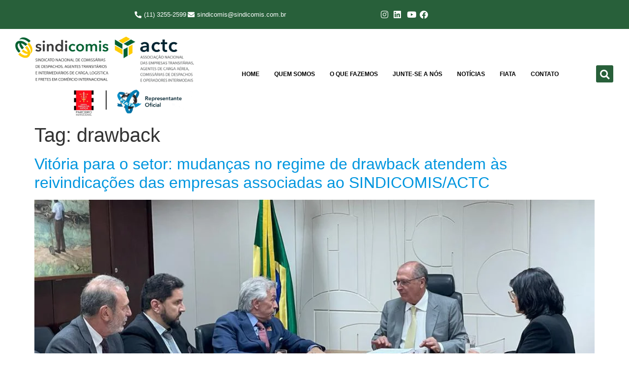

--- FILE ---
content_type: text/html; charset=UTF-8
request_url: https://sindicomis.com.br/tag/drawback/
body_size: 30538
content:
<!doctype html><html lang="pt-BR"><head><script data-no-optimize="1">var litespeed_docref=sessionStorage.getItem("litespeed_docref");litespeed_docref&&(Object.defineProperty(document,"referrer",{get:function(){return litespeed_docref}}),sessionStorage.removeItem("litespeed_docref"));</script> <meta charset="UTF-8"><meta name="viewport" content="width=device-width, initial-scale=1"><link rel="profile" href="https://gmpg.org/xfn/11"><title>drawback &#8211; SINDICOMIS</title><meta name='robots' content='max-image-preview:large' /><link rel="alternate" type="application/rss+xml" title="Feed para SINDICOMIS &raquo;" href="https://sindicomis.com.br/feed/" /><link rel="alternate" type="application/rss+xml" title="Feed de comentários para SINDICOMIS &raquo;" href="https://sindicomis.com.br/comments/feed/" /><link rel="alternate" type="application/rss+xml" title="Feed de tag para SINDICOMIS &raquo; drawback" href="https://sindicomis.com.br/tag/drawback/feed/" /><style id='wp-img-auto-sizes-contain-inline-css'>img:is([sizes=auto i],[sizes^="auto," i]){contain-intrinsic-size:3000px 1500px}
/*# sourceURL=wp-img-auto-sizes-contain-inline-css */</style><link data-optimized="2" rel="stylesheet" href="https://sindicomis.com.br/wp-content/litespeed/css/97523f1d6df96b9a3e3dc2d4253218a9.css?ver=fa3c0" /><style id='global-styles-inline-css'>:root{--wp--preset--aspect-ratio--square: 1;--wp--preset--aspect-ratio--4-3: 4/3;--wp--preset--aspect-ratio--3-4: 3/4;--wp--preset--aspect-ratio--3-2: 3/2;--wp--preset--aspect-ratio--2-3: 2/3;--wp--preset--aspect-ratio--16-9: 16/9;--wp--preset--aspect-ratio--9-16: 9/16;--wp--preset--color--black: #000000;--wp--preset--color--cyan-bluish-gray: #abb8c3;--wp--preset--color--white: #ffffff;--wp--preset--color--pale-pink: #f78da7;--wp--preset--color--vivid-red: #cf2e2e;--wp--preset--color--luminous-vivid-orange: #ff6900;--wp--preset--color--luminous-vivid-amber: #fcb900;--wp--preset--color--light-green-cyan: #7bdcb5;--wp--preset--color--vivid-green-cyan: #00d084;--wp--preset--color--pale-cyan-blue: #8ed1fc;--wp--preset--color--vivid-cyan-blue: #0693e3;--wp--preset--color--vivid-purple: #9b51e0;--wp--preset--gradient--vivid-cyan-blue-to-vivid-purple: linear-gradient(135deg,rgb(6,147,227) 0%,rgb(155,81,224) 100%);--wp--preset--gradient--light-green-cyan-to-vivid-green-cyan: linear-gradient(135deg,rgb(122,220,180) 0%,rgb(0,208,130) 100%);--wp--preset--gradient--luminous-vivid-amber-to-luminous-vivid-orange: linear-gradient(135deg,rgb(252,185,0) 0%,rgb(255,105,0) 100%);--wp--preset--gradient--luminous-vivid-orange-to-vivid-red: linear-gradient(135deg,rgb(255,105,0) 0%,rgb(207,46,46) 100%);--wp--preset--gradient--very-light-gray-to-cyan-bluish-gray: linear-gradient(135deg,rgb(238,238,238) 0%,rgb(169,184,195) 100%);--wp--preset--gradient--cool-to-warm-spectrum: linear-gradient(135deg,rgb(74,234,220) 0%,rgb(151,120,209) 20%,rgb(207,42,186) 40%,rgb(238,44,130) 60%,rgb(251,105,98) 80%,rgb(254,248,76) 100%);--wp--preset--gradient--blush-light-purple: linear-gradient(135deg,rgb(255,206,236) 0%,rgb(152,150,240) 100%);--wp--preset--gradient--blush-bordeaux: linear-gradient(135deg,rgb(254,205,165) 0%,rgb(254,45,45) 50%,rgb(107,0,62) 100%);--wp--preset--gradient--luminous-dusk: linear-gradient(135deg,rgb(255,203,112) 0%,rgb(199,81,192) 50%,rgb(65,88,208) 100%);--wp--preset--gradient--pale-ocean: linear-gradient(135deg,rgb(255,245,203) 0%,rgb(182,227,212) 50%,rgb(51,167,181) 100%);--wp--preset--gradient--electric-grass: linear-gradient(135deg,rgb(202,248,128) 0%,rgb(113,206,126) 100%);--wp--preset--gradient--midnight: linear-gradient(135deg,rgb(2,3,129) 0%,rgb(40,116,252) 100%);--wp--preset--font-size--small: 13px;--wp--preset--font-size--medium: 20px;--wp--preset--font-size--large: 36px;--wp--preset--font-size--x-large: 42px;--wp--preset--spacing--20: 0.44rem;--wp--preset--spacing--30: 0.67rem;--wp--preset--spacing--40: 1rem;--wp--preset--spacing--50: 1.5rem;--wp--preset--spacing--60: 2.25rem;--wp--preset--spacing--70: 3.38rem;--wp--preset--spacing--80: 5.06rem;--wp--preset--shadow--natural: 6px 6px 9px rgba(0, 0, 0, 0.2);--wp--preset--shadow--deep: 12px 12px 50px rgba(0, 0, 0, 0.4);--wp--preset--shadow--sharp: 6px 6px 0px rgba(0, 0, 0, 0.2);--wp--preset--shadow--outlined: 6px 6px 0px -3px rgb(255, 255, 255), 6px 6px rgb(0, 0, 0);--wp--preset--shadow--crisp: 6px 6px 0px rgb(0, 0, 0);}:root { --wp--style--global--content-size: 800px;--wp--style--global--wide-size: 1200px; }:where(body) { margin: 0; }.wp-site-blocks > .alignleft { float: left; margin-right: 2em; }.wp-site-blocks > .alignright { float: right; margin-left: 2em; }.wp-site-blocks > .aligncenter { justify-content: center; margin-left: auto; margin-right: auto; }:where(.wp-site-blocks) > * { margin-block-start: 24px; margin-block-end: 0; }:where(.wp-site-blocks) > :first-child { margin-block-start: 0; }:where(.wp-site-blocks) > :last-child { margin-block-end: 0; }:root { --wp--style--block-gap: 24px; }:root :where(.is-layout-flow) > :first-child{margin-block-start: 0;}:root :where(.is-layout-flow) > :last-child{margin-block-end: 0;}:root :where(.is-layout-flow) > *{margin-block-start: 24px;margin-block-end: 0;}:root :where(.is-layout-constrained) > :first-child{margin-block-start: 0;}:root :where(.is-layout-constrained) > :last-child{margin-block-end: 0;}:root :where(.is-layout-constrained) > *{margin-block-start: 24px;margin-block-end: 0;}:root :where(.is-layout-flex){gap: 24px;}:root :where(.is-layout-grid){gap: 24px;}.is-layout-flow > .alignleft{float: left;margin-inline-start: 0;margin-inline-end: 2em;}.is-layout-flow > .alignright{float: right;margin-inline-start: 2em;margin-inline-end: 0;}.is-layout-flow > .aligncenter{margin-left: auto !important;margin-right: auto !important;}.is-layout-constrained > .alignleft{float: left;margin-inline-start: 0;margin-inline-end: 2em;}.is-layout-constrained > .alignright{float: right;margin-inline-start: 2em;margin-inline-end: 0;}.is-layout-constrained > .aligncenter{margin-left: auto !important;margin-right: auto !important;}.is-layout-constrained > :where(:not(.alignleft):not(.alignright):not(.alignfull)){max-width: var(--wp--style--global--content-size);margin-left: auto !important;margin-right: auto !important;}.is-layout-constrained > .alignwide{max-width: var(--wp--style--global--wide-size);}body .is-layout-flex{display: flex;}.is-layout-flex{flex-wrap: wrap;align-items: center;}.is-layout-flex > :is(*, div){margin: 0;}body .is-layout-grid{display: grid;}.is-layout-grid > :is(*, div){margin: 0;}body{padding-top: 0px;padding-right: 0px;padding-bottom: 0px;padding-left: 0px;}a:where(:not(.wp-element-button)){text-decoration: underline;}:root :where(.wp-element-button, .wp-block-button__link){background-color: #32373c;border-width: 0;color: #fff;font-family: inherit;font-size: inherit;font-style: inherit;font-weight: inherit;letter-spacing: inherit;line-height: inherit;padding-top: calc(0.667em + 2px);padding-right: calc(1.333em + 2px);padding-bottom: calc(0.667em + 2px);padding-left: calc(1.333em + 2px);text-decoration: none;text-transform: inherit;}.has-black-color{color: var(--wp--preset--color--black) !important;}.has-cyan-bluish-gray-color{color: var(--wp--preset--color--cyan-bluish-gray) !important;}.has-white-color{color: var(--wp--preset--color--white) !important;}.has-pale-pink-color{color: var(--wp--preset--color--pale-pink) !important;}.has-vivid-red-color{color: var(--wp--preset--color--vivid-red) !important;}.has-luminous-vivid-orange-color{color: var(--wp--preset--color--luminous-vivid-orange) !important;}.has-luminous-vivid-amber-color{color: var(--wp--preset--color--luminous-vivid-amber) !important;}.has-light-green-cyan-color{color: var(--wp--preset--color--light-green-cyan) !important;}.has-vivid-green-cyan-color{color: var(--wp--preset--color--vivid-green-cyan) !important;}.has-pale-cyan-blue-color{color: var(--wp--preset--color--pale-cyan-blue) !important;}.has-vivid-cyan-blue-color{color: var(--wp--preset--color--vivid-cyan-blue) !important;}.has-vivid-purple-color{color: var(--wp--preset--color--vivid-purple) !important;}.has-black-background-color{background-color: var(--wp--preset--color--black) !important;}.has-cyan-bluish-gray-background-color{background-color: var(--wp--preset--color--cyan-bluish-gray) !important;}.has-white-background-color{background-color: var(--wp--preset--color--white) !important;}.has-pale-pink-background-color{background-color: var(--wp--preset--color--pale-pink) !important;}.has-vivid-red-background-color{background-color: var(--wp--preset--color--vivid-red) !important;}.has-luminous-vivid-orange-background-color{background-color: var(--wp--preset--color--luminous-vivid-orange) !important;}.has-luminous-vivid-amber-background-color{background-color: var(--wp--preset--color--luminous-vivid-amber) !important;}.has-light-green-cyan-background-color{background-color: var(--wp--preset--color--light-green-cyan) !important;}.has-vivid-green-cyan-background-color{background-color: var(--wp--preset--color--vivid-green-cyan) !important;}.has-pale-cyan-blue-background-color{background-color: var(--wp--preset--color--pale-cyan-blue) !important;}.has-vivid-cyan-blue-background-color{background-color: var(--wp--preset--color--vivid-cyan-blue) !important;}.has-vivid-purple-background-color{background-color: var(--wp--preset--color--vivid-purple) !important;}.has-black-border-color{border-color: var(--wp--preset--color--black) !important;}.has-cyan-bluish-gray-border-color{border-color: var(--wp--preset--color--cyan-bluish-gray) !important;}.has-white-border-color{border-color: var(--wp--preset--color--white) !important;}.has-pale-pink-border-color{border-color: var(--wp--preset--color--pale-pink) !important;}.has-vivid-red-border-color{border-color: var(--wp--preset--color--vivid-red) !important;}.has-luminous-vivid-orange-border-color{border-color: var(--wp--preset--color--luminous-vivid-orange) !important;}.has-luminous-vivid-amber-border-color{border-color: var(--wp--preset--color--luminous-vivid-amber) !important;}.has-light-green-cyan-border-color{border-color: var(--wp--preset--color--light-green-cyan) !important;}.has-vivid-green-cyan-border-color{border-color: var(--wp--preset--color--vivid-green-cyan) !important;}.has-pale-cyan-blue-border-color{border-color: var(--wp--preset--color--pale-cyan-blue) !important;}.has-vivid-cyan-blue-border-color{border-color: var(--wp--preset--color--vivid-cyan-blue) !important;}.has-vivid-purple-border-color{border-color: var(--wp--preset--color--vivid-purple) !important;}.has-vivid-cyan-blue-to-vivid-purple-gradient-background{background: var(--wp--preset--gradient--vivid-cyan-blue-to-vivid-purple) !important;}.has-light-green-cyan-to-vivid-green-cyan-gradient-background{background: var(--wp--preset--gradient--light-green-cyan-to-vivid-green-cyan) !important;}.has-luminous-vivid-amber-to-luminous-vivid-orange-gradient-background{background: var(--wp--preset--gradient--luminous-vivid-amber-to-luminous-vivid-orange) !important;}.has-luminous-vivid-orange-to-vivid-red-gradient-background{background: var(--wp--preset--gradient--luminous-vivid-orange-to-vivid-red) !important;}.has-very-light-gray-to-cyan-bluish-gray-gradient-background{background: var(--wp--preset--gradient--very-light-gray-to-cyan-bluish-gray) !important;}.has-cool-to-warm-spectrum-gradient-background{background: var(--wp--preset--gradient--cool-to-warm-spectrum) !important;}.has-blush-light-purple-gradient-background{background: var(--wp--preset--gradient--blush-light-purple) !important;}.has-blush-bordeaux-gradient-background{background: var(--wp--preset--gradient--blush-bordeaux) !important;}.has-luminous-dusk-gradient-background{background: var(--wp--preset--gradient--luminous-dusk) !important;}.has-pale-ocean-gradient-background{background: var(--wp--preset--gradient--pale-ocean) !important;}.has-electric-grass-gradient-background{background: var(--wp--preset--gradient--electric-grass) !important;}.has-midnight-gradient-background{background: var(--wp--preset--gradient--midnight) !important;}.has-small-font-size{font-size: var(--wp--preset--font-size--small) !important;}.has-medium-font-size{font-size: var(--wp--preset--font-size--medium) !important;}.has-large-font-size{font-size: var(--wp--preset--font-size--large) !important;}.has-x-large-font-size{font-size: var(--wp--preset--font-size--x-large) !important;}
:root :where(.wp-block-pullquote){font-size: 1.5em;line-height: 1.6;}
/*# sourceURL=global-styles-inline-css */</style> <script type="litespeed/javascript" data-src="https://sindicomis.com.br/wp-includes/js/jquery/jquery.min.js" id="jquery-core-js"></script> <script id="enhanced-ecommerce-google-analytics-js-extra" type="litespeed/javascript">var ConvAioGlobal={"nonce":"eb917e962e"}</script> <script type="litespeed/javascript" data-src="https://sindicomis.com.br/wp-content/plugins/enhanced-e-commerce-for-woocommerce-store/public/js/con-gtm-google-analytics.js" id="enhanced-ecommerce-google-analytics-js"></script> <script id="enhanced-ecommerce-google-analytics-js-after" type="litespeed/javascript">tvc_smd={"tvc_wcv":"","tvc_wpv":"6.9","tvc_eev":"7.2.15","tvc_sub_data":{"sub_id":"54075","cu_id":"46093","pl_id":"1","ga_tra_option":"","ga_property_id":"","ga_measurement_id":"","ga_ads_id":"","ga_gmc_id":"","ga_gmc_id_p":"","op_gtag_js":"0","op_en_e_t":"0","op_rm_t_t":"0","op_dy_rm_t_t":"0","op_li_ga_wi_ads":"0","gmc_is_product_sync":"0","gmc_is_site_verified":"0","gmc_is_domain_claim":"0","gmc_product_count":"0","fb_pixel_id":""}}</script> <link rel="https://api.w.org/" href="https://sindicomis.com.br/wp-json/" /><link rel="alternate" title="JSON" type="application/json" href="https://sindicomis.com.br/wp-json/wp/v2/tags/54" /><link rel="EditURI" type="application/rsd+xml" title="RSD" href="https://sindicomis.com.br/xmlrpc.php?rsd" /><meta name="generator" content="WordPress 6.9" /><meta name="cdp-version" content="1.5.0" /><script type="litespeed/javascript">!function(w,d,t){w.TiktokAnalyticsObject=t;var ttq=w[t]=w[t]||[];ttq.methods=["page","track","identify","instances","debug","on","off","once","ready","alias","group","enableCookie","disableCookie"],ttq.setAndDefer=function(t,e){t[e]=function(){t.push([e].concat(Array.prototype.slice.call(arguments,0)))}};for(var i=0;i<ttq.methods.length;i++)ttq.setAndDefer(ttq,ttq.methods[i]);ttq.instance=function(t){for(var e=ttq._i[t]||[],n=0;n<ttq.methods.length;n++)ttq.setAndDefer(e,ttq.methods[n]);return e},ttq.load=function(e,n){var i="https://analytics.tiktok.com/i18n/pixel/events.js";ttq._i=ttq._i||{},ttq._i[e]=[],ttq._i[e]._u=i,ttq._t=ttq._t||{},ttq._t[e]=+new Date,ttq._o=ttq._o||{},ttq._o[e]=n||{};n=document.createElement("script");n.type="text/javascript",n.async=!0,n.src=i+"?sdkid="+e+"&lib="+t;e=document.getElementsByTagName("script")[0];e.parentNode.insertBefore(n,e)};ttq.load('COJRUK3C77UAA32C5J10');ttq.page()}(window,document,'ttq')</script> <script type="litespeed/javascript">(function(c,l,a,r,i,t,y){c[a]=c[a]||function(){(c[a].q=c[a].q||[]).push(arguments)};t=l.createElement(r);t.async=1;t.src="https://www.clarity.ms/tag/"+i+"?ref=wordpress";y=l.getElementsByTagName(r)[0];y.parentNode.insertBefore(t,y)})(window,document,"clarity","script","tyfttz2ysw")</script> <meta name="generator" content="Elementor 3.34.2; features: additional_custom_breakpoints; settings: css_print_method-external, google_font-enabled, font_display-swap">
 <script type="litespeed/javascript">(function(w,d,s,l,i){w[l]=w[l]||[];w[l].push({'gtm.start':new Date().getTime(),event:'gtm.js'});var f=d.getElementsByTagName(s)[0],j=d.createElement(s),dl=l!='dataLayer'?'&l='+l:'';j.async=!0;j.src='https://www.googletagmanager.com/gtm.js?id='+i+dl;f.parentNode.insertBefore(j,f)})(window,document,'script','dataLayer','GTM-NM84C52')</script>  <script data-cfasync="false" data-no-optimize="1" data-pagespeed-no-defer>var tvc_lc = '';</script> <script data-cfasync="false" data-no-optimize="1" data-pagespeed-no-defer>var tvc_lc = '';</script> <script data-cfasync="false" data-pagespeed-no-defer type="text/javascript">window.dataLayer = window.dataLayer || [];
      dataLayer.push({"event":"begin_datalayer","conv_track_email":"1","conv_track_phone":"1","conv_track_address":"1","conv_track_page_scroll":"1","conv_track_file_download":"1","conv_track_author":"1","conv_track_signup":"1","conv_track_signin":"1"});</script>  <script type="litespeed/javascript">(function(w,d,s,l,i){w[l]=w[l]||[];w[l].push({'gtm.start':new Date().getTime(),event:'gtm.js'});var f=d.getElementsByTagName(s)[0],j=d.createElement(s),dl=l!='dataLayer'?'&l='+l:'';j.async=!0;j.src='https://www.googletagmanager.com/gtm.js?id='+i+dl;f.parentNode.insertBefore(j,f)})(window,document,'script','dataLayer','GTM-K7X94DG')</script>  <script type="litespeed/javascript">(window.gaDevIds=window.gaDevIds||[]).push('5CDcaG')</script> <style>.e-con.e-parent:nth-of-type(n+4):not(.e-lazyloaded):not(.e-no-lazyload),
				.e-con.e-parent:nth-of-type(n+4):not(.e-lazyloaded):not(.e-no-lazyload) * {
					background-image: none !important;
				}
				@media screen and (max-height: 1024px) {
					.e-con.e-parent:nth-of-type(n+3):not(.e-lazyloaded):not(.e-no-lazyload),
					.e-con.e-parent:nth-of-type(n+3):not(.e-lazyloaded):not(.e-no-lazyload) * {
						background-image: none !important;
					}
				}
				@media screen and (max-height: 640px) {
					.e-con.e-parent:nth-of-type(n+2):not(.e-lazyloaded):not(.e-no-lazyload),
					.e-con.e-parent:nth-of-type(n+2):not(.e-lazyloaded):not(.e-no-lazyload) * {
						background-image: none !important;
					}
				}</style><link rel="icon" href="https://sindicomis.com.br/wp-content/uploads/2023/08/cropped-Design-sem-nome-32x32.png" sizes="32x32" /><link rel="icon" href="https://sindicomis.com.br/wp-content/uploads/2023/08/cropped-Design-sem-nome-192x192.png" sizes="192x192" /><link rel="apple-touch-icon" href="https://sindicomis.com.br/wp-content/uploads/2023/08/cropped-Design-sem-nome-180x180.png" /><meta name="msapplication-TileImage" content="https://sindicomis.com.br/wp-content/uploads/2023/08/cropped-Design-sem-nome-270x270.png" /></head><body class="archive tag tag-drawback tag-54 wp-custom-logo wp-embed-responsive wp-theme-hello-elementor hello-elementor-default elementor-default elementor-kit-6"><noscript><iframe data-lazyloaded="1" src="about:blank" data-litespeed-src="https://www.googletagmanager.com/ns.html?id=GTM-NM84C52"
height="0" width="0" style="display:none;visibility:hidden"></iframe></noscript><a class="skip-link screen-reader-text" href="#content">Ir para o conteúdo</a><div data-elementor-type="header" data-elementor-id="25" class="elementor elementor-25 elementor-location-header" data-elementor-post-type="elementor_library"><section class="elementor-section elementor-top-section elementor-element elementor-element-30e18a13 elementor-section-boxed elementor-section-height-default elementor-section-height-default" data-id="30e18a13" data-element_type="section" data-settings="{&quot;background_background&quot;:&quot;classic&quot;,&quot;jet_parallax_layout_list&quot;:[]}"><div class="elementor-container elementor-column-gap-default"><div class="elementor-column elementor-col-100 elementor-top-column elementor-element elementor-element-3cfd870" data-id="3cfd870" data-element_type="column"><div class="elementor-widget-wrap elementor-element-populated"><section class="elementor-section elementor-inner-section elementor-element elementor-element-60490326 elementor-section-boxed elementor-section-height-default elementor-section-height-default" data-id="60490326" data-element_type="section" data-settings="{&quot;jet_parallax_layout_list&quot;:[]}"><div class="elementor-container elementor-column-gap-default"><div class="elementor-column elementor-col-50 elementor-inner-column elementor-element elementor-element-2555db90" data-id="2555db90" data-element_type="column"><div class="elementor-widget-wrap elementor-element-populated"><div class="elementor-element elementor-element-1d3aef25 elementor-icon-list--layout-inline elementor-mobile-align-center elementor-align-end elementor-list-item-link-full_width elementor-widget elementor-widget-icon-list" data-id="1d3aef25" data-element_type="widget" data-widget_type="icon-list.default"><div class="elementor-widget-container"><ul class="elementor-icon-list-items elementor-inline-items"><li class="elementor-icon-list-item elementor-inline-item">
<span class="elementor-icon-list-icon">
<i aria-hidden="true" class="fas fa-phone-alt"></i>						</span>
<span class="elementor-icon-list-text">(11) 3255-2599</span></li><li class="elementor-icon-list-item elementor-inline-item">
<span class="elementor-icon-list-icon">
<i aria-hidden="true" class="fas fa-envelope"></i>						</span>
<span class="elementor-icon-list-text">sindicomis@sindicomis.com.br</span></li></ul></div></div></div></div><div class="elementor-column elementor-col-50 elementor-inner-column elementor-element elementor-element-18d2afbb" data-id="18d2afbb" data-element_type="column"><div class="elementor-widget-wrap elementor-element-populated"><div class="elementor-element elementor-element-559a4809 elementor-icon-list--layout-inline elementor-align-start elementor-mobile-align-center elementor-hidden-mobile elementor-list-item-link-full_width elementor-widget elementor-widget-icon-list" data-id="559a4809" data-element_type="widget" data-widget_type="icon-list.default"><div class="elementor-widget-container"><ul class="elementor-icon-list-items elementor-inline-items"><li class="elementor-icon-list-item elementor-inline-item">
<a href="https://www.instagram.com/sindicomis_actc/?igshid=1k3fs6i8m9n15" target="_blank"><span class="elementor-icon-list-icon">
<i aria-hidden="true" class="fab fa-instagram"></i>						</span>
<span class="elementor-icon-list-text"></span>
</a></li><li class="elementor-icon-list-item elementor-inline-item">
<a href="https://www.linkedin.com/company/25040011/" target="_blank"><span class="elementor-icon-list-icon">
<i aria-hidden="true" class="fab fa-linkedin"></i>						</span>
<span class="elementor-icon-list-text"></span>
</a></li><li class="elementor-icon-list-item elementor-inline-item">
<a href="https://www.youtube.com/channel/UCAGK6IB0ZLND7O36IE39_lA" target="_blank"><span class="elementor-icon-list-icon">
<i aria-hidden="true" class="fab fa-youtube"></i>						</span>
<span class="elementor-icon-list-text"></span>
</a></li><li class="elementor-icon-list-item elementor-inline-item">
<a href="https://www.facebook.com/SindicomisACTC?ref=br_rs" target="_blank"><span class="elementor-icon-list-icon">
<i aria-hidden="true" class="fab fa-facebook"></i>						</span>
<span class="elementor-icon-list-text"></span>
</a></li></ul></div></div></div></div></div></section></div></div></div></section><section class="elementor-section elementor-top-section elementor-element elementor-element-24a69d1 elementor-section-full_width elementor-section-height-default elementor-section-height-default" data-id="24a69d1" data-element_type="section" id="header" data-settings="{&quot;sticky&quot;:&quot;top&quot;,&quot;jet_parallax_layout_list&quot;:[],&quot;sticky_on&quot;:[&quot;desktop&quot;,&quot;tablet&quot;,&quot;mobile&quot;],&quot;sticky_offset&quot;:0,&quot;sticky_effects_offset&quot;:0,&quot;sticky_anchor_link_offset&quot;:0}"><div class="elementor-container elementor-column-gap-default"><div class="elementor-column elementor-col-33 elementor-top-column elementor-element elementor-element-9c4183d" data-id="9c4183d" data-element_type="column"><div class="elementor-widget-wrap elementor-element-populated"><div class="elementor-element elementor-element-295e6a28 logo elementor-widget elementor-widget-image" data-id="295e6a28" data-element_type="widget" data-widget_type="image.default"><div class="elementor-widget-container">
<a href="https://sindicomis.com.br">
<img data-lazyloaded="1" src="[data-uri]" fetchpriority="high" width="800" height="362" data-src="https://sindicomis.com.br/wp-content/uploads/2023/06/logo-1-1024x463.png" class="attachment-large size-large wp-image-1609" alt="" data-srcset="https://sindicomis.com.br/wp-content/uploads/2023/06/logo-1-1024x463.png 1024w, https://sindicomis.com.br/wp-content/uploads/2023/06/logo-1-300x136.png 300w, https://sindicomis.com.br/wp-content/uploads/2023/06/logo-1-768x347.png 768w, https://sindicomis.com.br/wp-content/uploads/2023/06/logo-1-1536x695.png 1536w, https://sindicomis.com.br/wp-content/uploads/2023/06/logo-1-2048x927.png 2048w" data-sizes="(max-width: 800px) 100vw, 800px" />								</a></div></div></div></div><div class="elementor-column elementor-col-33 elementor-top-column elementor-element elementor-element-c13f70d" data-id="c13f70d" data-element_type="column"><div class="elementor-widget-wrap elementor-element-populated"><div class="elementor-element elementor-element-596c05c5 elementor-nav-menu__align-center elementor-nav-menu__text-align-center roblox elementor-nav-menu--dropdown-tablet elementor-nav-menu--toggle elementor-nav-menu--burger elementor-widget elementor-widget-nav-menu" data-id="596c05c5" data-element_type="widget" data-settings="{&quot;layout&quot;:&quot;horizontal&quot;,&quot;submenu_icon&quot;:{&quot;value&quot;:&quot;&lt;i class=\&quot;fas fa-caret-down\&quot;&gt;&lt;\/i&gt;&quot;,&quot;library&quot;:&quot;fa-solid&quot;},&quot;toggle&quot;:&quot;burger&quot;}" data-widget_type="nav-menu.default"><div class="elementor-widget-container"><nav aria-label="Menu" class="elementor-nav-menu--main elementor-nav-menu__container elementor-nav-menu--layout-horizontal e--pointer-background e--animation-fade"><ul id="menu-1-596c05c5" class="elementor-nav-menu"><li class="menu-item menu-item-type-post_type menu-item-object-page menu-item-home menu-item-90"><a href="https://sindicomis.com.br/" class="elementor-item">Home</a></li><li class="menu-item menu-item-type-custom menu-item-object-custom menu-item-has-children menu-item-1049"><a href="#" class="elementor-item elementor-item-anchor">Quem Somos</a><ul class="sub-menu elementor-nav-menu--dropdown"><li class="menu-item menu-item-type-post_type menu-item-object-page menu-item-85"><a href="https://sindicomis.com.br/historia/" class="elementor-sub-item">História</a></li><li class="menu-item menu-item-type-post_type menu-item-object-page menu-item-84"><a href="https://sindicomis.com.br/diretoria/" class="elementor-sub-item">Diretoria</a></li><li class="menu-item menu-item-type-custom menu-item-object-custom menu-item-169"><a href="https://sindicomis.sindicatosdigitais.com.br/convencoes" class="elementor-sub-item">Convenções</a></li><li class="menu-item menu-item-type-post_type menu-item-object-page menu-item-83"><a href="https://sindicomis.com.br/nossos-associados/" class="elementor-sub-item">Nossos Associados</a></li></ul></li><li class="menu-item menu-item-type-custom menu-item-object-custom menu-item-has-children menu-item-1048"><a href="#" class="elementor-item elementor-item-anchor">O Que Fazemos</a><ul class="sub-menu elementor-nav-menu--dropdown"><li class="menu-item menu-item-type-post_type menu-item-object-page menu-item-974"><a href="https://sindicomis.com.br/eventos/" class="elementor-sub-item">Cursos</a></li><li class="menu-item menu-item-type-post_type menu-item-object-page menu-item-79"><a href="https://sindicomis.com.br/servicos-exclusivos/" class="elementor-sub-item">Serviços Exclusivos</a></li><li class="menu-item menu-item-type-post_type menu-item-object-page menu-item-78"><a href="https://sindicomis.com.br/comitec-geral/" class="elementor-sub-item">Comitec &#8211; Geral</a></li><li class="menu-item menu-item-type-post_type menu-item-object-page menu-item-1176"><a href="https://sindicomis.com.br/cimec/" class="elementor-sub-item">Cimec</a></li><li class="menu-item menu-item-type-post_type menu-item-object-page menu-item-1701"><a href="https://sindicomis.com.br/publicacoes/" class="elementor-sub-item">Publicações</a></li><li class="menu-item menu-item-type-post_type menu-item-object-page menu-item-1242"><a href="https://sindicomis.com.br/gt-j/" class="elementor-sub-item">GT-J</a></li></ul></li><li class="menu-item menu-item-type-custom menu-item-object-custom menu-item-has-children menu-item-1047"><a href="#" class="elementor-item elementor-item-anchor">Junte-se a Nós</a><ul class="sub-menu elementor-nav-menu--dropdown"><li class="menu-item menu-item-type-custom menu-item-object-custom menu-item-731"><a href="#popassociado" class="elementor-sub-item elementor-item-anchor">Associe-se</a></li><li class="menu-item menu-item-type-custom menu-item-object-custom menu-item-736"><a href="#popfiliado" class="elementor-sub-item elementor-item-anchor">Filie-se</a></li></ul></li><li class="menu-item menu-item-type-post_type menu-item-object-page menu-item-80"><a href="https://sindicomis.com.br/noticias/" class="elementor-item">Notícias</a></li><li class="menu-item menu-item-type-post_type menu-item-object-page menu-item-74"><a href="https://sindicomis.com.br/fiata/" class="elementor-item">FIATA</a></li><li class="menu-item menu-item-type-post_type menu-item-object-page menu-item-86"><a href="https://sindicomis.com.br/contato/" class="elementor-item">Contato</a></li></ul></nav><div class="elementor-menu-toggle" role="button" tabindex="0" aria-label="Menu Toggle" aria-expanded="false">
<i aria-hidden="true" role="presentation" class="elementor-menu-toggle__icon--open eicon-menu-bar"></i><i aria-hidden="true" role="presentation" class="elementor-menu-toggle__icon--close eicon-close"></i></div><nav class="elementor-nav-menu--dropdown elementor-nav-menu__container" aria-hidden="true"><ul id="menu-2-596c05c5" class="elementor-nav-menu"><li class="menu-item menu-item-type-post_type menu-item-object-page menu-item-home menu-item-90"><a href="https://sindicomis.com.br/" class="elementor-item" tabindex="-1">Home</a></li><li class="menu-item menu-item-type-custom menu-item-object-custom menu-item-has-children menu-item-1049"><a href="#" class="elementor-item elementor-item-anchor" tabindex="-1">Quem Somos</a><ul class="sub-menu elementor-nav-menu--dropdown"><li class="menu-item menu-item-type-post_type menu-item-object-page menu-item-85"><a href="https://sindicomis.com.br/historia/" class="elementor-sub-item" tabindex="-1">História</a></li><li class="menu-item menu-item-type-post_type menu-item-object-page menu-item-84"><a href="https://sindicomis.com.br/diretoria/" class="elementor-sub-item" tabindex="-1">Diretoria</a></li><li class="menu-item menu-item-type-custom menu-item-object-custom menu-item-169"><a href="https://sindicomis.sindicatosdigitais.com.br/convencoes" class="elementor-sub-item" tabindex="-1">Convenções</a></li><li class="menu-item menu-item-type-post_type menu-item-object-page menu-item-83"><a href="https://sindicomis.com.br/nossos-associados/" class="elementor-sub-item" tabindex="-1">Nossos Associados</a></li></ul></li><li class="menu-item menu-item-type-custom menu-item-object-custom menu-item-has-children menu-item-1048"><a href="#" class="elementor-item elementor-item-anchor" tabindex="-1">O Que Fazemos</a><ul class="sub-menu elementor-nav-menu--dropdown"><li class="menu-item menu-item-type-post_type menu-item-object-page menu-item-974"><a href="https://sindicomis.com.br/eventos/" class="elementor-sub-item" tabindex="-1">Cursos</a></li><li class="menu-item menu-item-type-post_type menu-item-object-page menu-item-79"><a href="https://sindicomis.com.br/servicos-exclusivos/" class="elementor-sub-item" tabindex="-1">Serviços Exclusivos</a></li><li class="menu-item menu-item-type-post_type menu-item-object-page menu-item-78"><a href="https://sindicomis.com.br/comitec-geral/" class="elementor-sub-item" tabindex="-1">Comitec &#8211; Geral</a></li><li class="menu-item menu-item-type-post_type menu-item-object-page menu-item-1176"><a href="https://sindicomis.com.br/cimec/" class="elementor-sub-item" tabindex="-1">Cimec</a></li><li class="menu-item menu-item-type-post_type menu-item-object-page menu-item-1701"><a href="https://sindicomis.com.br/publicacoes/" class="elementor-sub-item" tabindex="-1">Publicações</a></li><li class="menu-item menu-item-type-post_type menu-item-object-page menu-item-1242"><a href="https://sindicomis.com.br/gt-j/" class="elementor-sub-item" tabindex="-1">GT-J</a></li></ul></li><li class="menu-item menu-item-type-custom menu-item-object-custom menu-item-has-children menu-item-1047"><a href="#" class="elementor-item elementor-item-anchor" tabindex="-1">Junte-se a Nós</a><ul class="sub-menu elementor-nav-menu--dropdown"><li class="menu-item menu-item-type-custom menu-item-object-custom menu-item-731"><a href="#popassociado" class="elementor-sub-item elementor-item-anchor" tabindex="-1">Associe-se</a></li><li class="menu-item menu-item-type-custom menu-item-object-custom menu-item-736"><a href="#popfiliado" class="elementor-sub-item elementor-item-anchor" tabindex="-1">Filie-se</a></li></ul></li><li class="menu-item menu-item-type-post_type menu-item-object-page menu-item-80"><a href="https://sindicomis.com.br/noticias/" class="elementor-item" tabindex="-1">Notícias</a></li><li class="menu-item menu-item-type-post_type menu-item-object-page menu-item-74"><a href="https://sindicomis.com.br/fiata/" class="elementor-item" tabindex="-1">FIATA</a></li><li class="menu-item menu-item-type-post_type menu-item-object-page menu-item-86"><a href="https://sindicomis.com.br/contato/" class="elementor-item" tabindex="-1">Contato</a></li></ul></nav></div></div></div></div><div class="elementor-column elementor-col-33 elementor-top-column elementor-element elementor-element-f673db5" data-id="f673db5" data-element_type="column"><div class="elementor-widget-wrap elementor-element-populated"><div class="elementor-element elementor-element-bd3ca22 elementor-search-form--skin-full_screen elementor-widget__width-initial elementor-hidden-tablet elementor-hidden-mobile elementor-widget elementor-widget-search-form" data-id="bd3ca22" data-element_type="widget" data-settings="{&quot;skin&quot;:&quot;full_screen&quot;}" data-widget_type="search-form.default"><div class="elementor-widget-container">
<search role="search"><form class="elementor-search-form" action="https://sindicomis.com.br" method="get"><div class="elementor-search-form__toggle" role="button" tabindex="0" aria-label="Search">
<i aria-hidden="true" class="fas fa-search"></i></div><div class="elementor-search-form__container">
<label class="elementor-screen-only" for="elementor-search-form-bd3ca22">Search</label>
<input id="elementor-search-form-bd3ca22" placeholder="Buscar no site...." class="elementor-search-form__input" type="search" name="s" value=""><div class="dialog-lightbox-close-button dialog-close-button" role="button" tabindex="0" aria-label="Close this search box.">
<i aria-hidden="true" class="eicon-close"></i></div></div></form>
</search></div></div><div class="elementor-element elementor-element-ca02636 elementor-widget elementor-widget-shortcode" data-id="ca02636" data-element_type="widget" data-widget_type="shortcode.default"><div class="elementor-widget-container"><div class="elementor-shortcode"><div class="gtranslate_wrapper" id="gt-wrapper-50757359"></div></div></div></div></div></div></div></section><section class="elementor-section elementor-top-section elementor-element elementor-element-5af2e5f6 elementor-hidden-desktop elementor-hidden-tablet elementor-section-boxed elementor-section-height-default elementor-section-height-default" data-id="5af2e5f6" data-element_type="section" data-settings="{&quot;jet_parallax_layout_list&quot;:[]}"><div class="elementor-container elementor-column-gap-default"><div class="elementor-column elementor-col-100 elementor-top-column elementor-element elementor-element-184e2b93" data-id="184e2b93" data-element_type="column"><div class="elementor-widget-wrap elementor-element-populated"><div class="elementor-element elementor-element-5e7338a6 elementor-search-form--skin-classic elementor-search-form--button-type-icon elementor-search-form--icon-search elementor-widget elementor-widget-search-form" data-id="5e7338a6" data-element_type="widget" data-settings="{&quot;skin&quot;:&quot;classic&quot;}" data-widget_type="search-form.default"><div class="elementor-widget-container">
<search role="search"><form class="elementor-search-form" action="https://sindicomis.com.br" method="get"><div class="elementor-search-form__container">
<label class="elementor-screen-only" for="elementor-search-form-5e7338a6">Search</label>
<input id="elementor-search-form-5e7338a6" placeholder="Buscar..." class="elementor-search-form__input" type="search" name="s" value="">
<button class="elementor-search-form__submit" type="submit" aria-label="Search">
<i aria-hidden="true" class="fas fa-search"></i>													</button></div></form>
</search></div></div></div></div></div></section></div><main id="content" class="site-main"><div class="page-header"><h1 class="entry-title">Tag: <span>drawback</span></h1></div><div class="page-content"><article class="post"><h2 class="entry-title"><a href="https://sindicomis.com.br/vitoria-para-o-setor-mudancas-no-regime-de-drawback-atendem-as-reivindicacoes-das-empresas-associadas-ao-sindicomis-actc/">Vitória para o setor: mudanças no regime de drawback atendem às reivindicações das empresas associadas ao SINDICOMIS/ACTC</a></h2><a href="https://sindicomis.com.br/vitoria-para-o-setor-mudancas-no-regime-de-drawback-atendem-as-reivindicacoes-das-empresas-associadas-ao-sindicomis-actc/"><img data-lazyloaded="1" src="[data-uri]" width="800" height="600" data-src="https://sindicomis.com.br/wp-content/uploads/2024/01/002.jpeg" class="attachment-large size-large wp-post-image" alt="" decoding="async" data-srcset="https://sindicomis.com.br/wp-content/uploads/2024/01/002.jpeg 1024w, https://sindicomis.com.br/wp-content/uploads/2024/01/002-300x225.jpeg 300w, https://sindicomis.com.br/wp-content/uploads/2024/01/002-768x576.jpeg 768w" data-sizes="(max-width: 800px) 100vw, 800px" /></a><p>Em uma audiência realizada em Brasília no dia 16 de janeiro, Luiz Ramos, presidente do SINDICOMIS e da ACTC, apresentou uma proposta de revisão do regime de drawback ao vice-presidente da República e ministro do Desenvolvimento, Indústria, Comércio e Serviços, Geraldo Alckmin, e à secretária da SECEX, Tatiana Prazeres. Na ocasião, Ramos destacou as principais [&hellip;]</p></article></div></main><div data-elementor-type="footer" data-elementor-id="32" class="elementor elementor-32 elementor-location-footer" data-elementor-post-type="elementor_library"><section class="elementor-section elementor-top-section elementor-element elementor-element-5cd99637 elementor-section-boxed elementor-section-height-default elementor-section-height-default" data-id="5cd99637" data-element_type="section" data-settings="{&quot;background_background&quot;:&quot;classic&quot;,&quot;jet_parallax_layout_list&quot;:[]}"><div class="elementor-container elementor-column-gap-default"><div class="elementor-column elementor-col-100 elementor-top-column elementor-element elementor-element-63e5567" data-id="63e5567" data-element_type="column"><div class="elementor-widget-wrap elementor-element-populated"><div class="elementor-element elementor-element-1d4a7cda elementor-widget elementor-widget-image" data-id="1d4a7cda" data-element_type="widget" data-widget_type="image.default"><div class="elementor-widget-container">
<img data-lazyloaded="1" src="[data-uri]" width="800" height="141" data-src="https://sindicomis.com.br/wp-content/uploads/2023/06/logorodape3-removebg-preview-1024x180.png" class="attachment-large size-large wp-image-126" alt="" data-srcset="https://sindicomis.com.br/wp-content/uploads/2023/06/logorodape3-removebg-preview-1024x180.png 1024w, https://sindicomis.com.br/wp-content/uploads/2023/06/logorodape3-removebg-preview-300x53.png 300w, https://sindicomis.com.br/wp-content/uploads/2023/06/logorodape3-removebg-preview-768x135.png 768w, https://sindicomis.com.br/wp-content/uploads/2023/06/logorodape3-removebg-preview.png 1192w" data-sizes="(max-width: 800px) 100vw, 800px" /></div></div><section class="elementor-section elementor-inner-section elementor-element elementor-element-3e5c172 elementor-section-boxed elementor-section-height-default elementor-section-height-default" data-id="3e5c172" data-element_type="section" data-settings="{&quot;jet_parallax_layout_list&quot;:[]}"><div class="elementor-container elementor-column-gap-default"><div class="elementor-column elementor-col-50 elementor-inner-column elementor-element elementor-element-650451c" data-id="650451c" data-element_type="column"><div class="elementor-widget-wrap elementor-element-populated"><div class="elementor-element elementor-element-c847df5 elementor-widget elementor-widget-heading" data-id="c847df5" data-element_type="widget" data-widget_type="heading.default"><div class="elementor-widget-container"><h3 class="elementor-heading-title elementor-size-default">SINDICOMIS | CNPJ: 61.762.290/0001-03</h3></div></div></div></div><div class="elementor-column elementor-col-50 elementor-inner-column elementor-element elementor-element-0be1271" data-id="0be1271" data-element_type="column"><div class="elementor-widget-wrap elementor-element-populated"><div class="elementor-element elementor-element-0367894 elementor-widget elementor-widget-heading" data-id="0367894" data-element_type="widget" data-widget_type="heading.default"><div class="elementor-widget-container"><h3 class="elementor-heading-title elementor-size-default">ACTC | CNPJ: 67.975.086/0001-49</h3></div></div></div></div></div></section><section class="elementor-section elementor-inner-section elementor-element elementor-element-23418d42 elementor-section-boxed elementor-section-height-default elementor-section-height-default" data-id="23418d42" data-element_type="section" data-settings="{&quot;jet_parallax_layout_list&quot;:[]}"><div class="elementor-container elementor-column-gap-default"><div class="elementor-column elementor-col-100 elementor-inner-column elementor-element elementor-element-617904fc" data-id="617904fc" data-element_type="column"><div class="elementor-widget-wrap elementor-element-populated"><div class="elementor-element elementor-element-27906499 elementor-nav-menu__align-center elementor-nav-menu--dropdown-tablet elementor-nav-menu__text-align-aside elementor-nav-menu--toggle elementor-nav-menu--burger elementor-widget elementor-widget-nav-menu" data-id="27906499" data-element_type="widget" data-settings="{&quot;layout&quot;:&quot;horizontal&quot;,&quot;submenu_icon&quot;:{&quot;value&quot;:&quot;&lt;i class=\&quot;fas fa-caret-down\&quot;&gt;&lt;\/i&gt;&quot;,&quot;library&quot;:&quot;fa-solid&quot;},&quot;toggle&quot;:&quot;burger&quot;}" data-widget_type="nav-menu.default"><div class="elementor-widget-container"><nav aria-label="Menu" class="elementor-nav-menu--main elementor-nav-menu__container elementor-nav-menu--layout-horizontal e--pointer-text e--animation-grow"><ul id="menu-1-27906499" class="elementor-nav-menu"><li class="menu-item menu-item-type-post_type menu-item-object-page menu-item-home menu-item-90"><a href="https://sindicomis.com.br/" class="elementor-item">Home</a></li><li class="menu-item menu-item-type-custom menu-item-object-custom menu-item-has-children menu-item-1049"><a href="#" class="elementor-item elementor-item-anchor">Quem Somos</a><ul class="sub-menu elementor-nav-menu--dropdown"><li class="menu-item menu-item-type-post_type menu-item-object-page menu-item-85"><a href="https://sindicomis.com.br/historia/" class="elementor-sub-item">História</a></li><li class="menu-item menu-item-type-post_type menu-item-object-page menu-item-84"><a href="https://sindicomis.com.br/diretoria/" class="elementor-sub-item">Diretoria</a></li><li class="menu-item menu-item-type-custom menu-item-object-custom menu-item-169"><a href="https://sindicomis.sindicatosdigitais.com.br/convencoes" class="elementor-sub-item">Convenções</a></li><li class="menu-item menu-item-type-post_type menu-item-object-page menu-item-83"><a href="https://sindicomis.com.br/nossos-associados/" class="elementor-sub-item">Nossos Associados</a></li></ul></li><li class="menu-item menu-item-type-custom menu-item-object-custom menu-item-has-children menu-item-1048"><a href="#" class="elementor-item elementor-item-anchor">O Que Fazemos</a><ul class="sub-menu elementor-nav-menu--dropdown"><li class="menu-item menu-item-type-post_type menu-item-object-page menu-item-974"><a href="https://sindicomis.com.br/eventos/" class="elementor-sub-item">Cursos</a></li><li class="menu-item menu-item-type-post_type menu-item-object-page menu-item-79"><a href="https://sindicomis.com.br/servicos-exclusivos/" class="elementor-sub-item">Serviços Exclusivos</a></li><li class="menu-item menu-item-type-post_type menu-item-object-page menu-item-78"><a href="https://sindicomis.com.br/comitec-geral/" class="elementor-sub-item">Comitec &#8211; Geral</a></li><li class="menu-item menu-item-type-post_type menu-item-object-page menu-item-1176"><a href="https://sindicomis.com.br/cimec/" class="elementor-sub-item">Cimec</a></li><li class="menu-item menu-item-type-post_type menu-item-object-page menu-item-1701"><a href="https://sindicomis.com.br/publicacoes/" class="elementor-sub-item">Publicações</a></li><li class="menu-item menu-item-type-post_type menu-item-object-page menu-item-1242"><a href="https://sindicomis.com.br/gt-j/" class="elementor-sub-item">GT-J</a></li></ul></li><li class="menu-item menu-item-type-custom menu-item-object-custom menu-item-has-children menu-item-1047"><a href="#" class="elementor-item elementor-item-anchor">Junte-se a Nós</a><ul class="sub-menu elementor-nav-menu--dropdown"><li class="menu-item menu-item-type-custom menu-item-object-custom menu-item-731"><a href="#popassociado" class="elementor-sub-item elementor-item-anchor">Associe-se</a></li><li class="menu-item menu-item-type-custom menu-item-object-custom menu-item-736"><a href="#popfiliado" class="elementor-sub-item elementor-item-anchor">Filie-se</a></li></ul></li><li class="menu-item menu-item-type-post_type menu-item-object-page menu-item-80"><a href="https://sindicomis.com.br/noticias/" class="elementor-item">Notícias</a></li><li class="menu-item menu-item-type-post_type menu-item-object-page menu-item-74"><a href="https://sindicomis.com.br/fiata/" class="elementor-item">FIATA</a></li><li class="menu-item menu-item-type-post_type menu-item-object-page menu-item-86"><a href="https://sindicomis.com.br/contato/" class="elementor-item">Contato</a></li></ul></nav><div class="elementor-menu-toggle" role="button" tabindex="0" aria-label="Menu Toggle" aria-expanded="false">
<i aria-hidden="true" role="presentation" class="elementor-menu-toggle__icon--open eicon-menu-bar"></i><i aria-hidden="true" role="presentation" class="elementor-menu-toggle__icon--close eicon-close"></i></div><nav class="elementor-nav-menu--dropdown elementor-nav-menu__container" aria-hidden="true"><ul id="menu-2-27906499" class="elementor-nav-menu"><li class="menu-item menu-item-type-post_type menu-item-object-page menu-item-home menu-item-90"><a href="https://sindicomis.com.br/" class="elementor-item" tabindex="-1">Home</a></li><li class="menu-item menu-item-type-custom menu-item-object-custom menu-item-has-children menu-item-1049"><a href="#" class="elementor-item elementor-item-anchor" tabindex="-1">Quem Somos</a><ul class="sub-menu elementor-nav-menu--dropdown"><li class="menu-item menu-item-type-post_type menu-item-object-page menu-item-85"><a href="https://sindicomis.com.br/historia/" class="elementor-sub-item" tabindex="-1">História</a></li><li class="menu-item menu-item-type-post_type menu-item-object-page menu-item-84"><a href="https://sindicomis.com.br/diretoria/" class="elementor-sub-item" tabindex="-1">Diretoria</a></li><li class="menu-item menu-item-type-custom menu-item-object-custom menu-item-169"><a href="https://sindicomis.sindicatosdigitais.com.br/convencoes" class="elementor-sub-item" tabindex="-1">Convenções</a></li><li class="menu-item menu-item-type-post_type menu-item-object-page menu-item-83"><a href="https://sindicomis.com.br/nossos-associados/" class="elementor-sub-item" tabindex="-1">Nossos Associados</a></li></ul></li><li class="menu-item menu-item-type-custom menu-item-object-custom menu-item-has-children menu-item-1048"><a href="#" class="elementor-item elementor-item-anchor" tabindex="-1">O Que Fazemos</a><ul class="sub-menu elementor-nav-menu--dropdown"><li class="menu-item menu-item-type-post_type menu-item-object-page menu-item-974"><a href="https://sindicomis.com.br/eventos/" class="elementor-sub-item" tabindex="-1">Cursos</a></li><li class="menu-item menu-item-type-post_type menu-item-object-page menu-item-79"><a href="https://sindicomis.com.br/servicos-exclusivos/" class="elementor-sub-item" tabindex="-1">Serviços Exclusivos</a></li><li class="menu-item menu-item-type-post_type menu-item-object-page menu-item-78"><a href="https://sindicomis.com.br/comitec-geral/" class="elementor-sub-item" tabindex="-1">Comitec &#8211; Geral</a></li><li class="menu-item menu-item-type-post_type menu-item-object-page menu-item-1176"><a href="https://sindicomis.com.br/cimec/" class="elementor-sub-item" tabindex="-1">Cimec</a></li><li class="menu-item menu-item-type-post_type menu-item-object-page menu-item-1701"><a href="https://sindicomis.com.br/publicacoes/" class="elementor-sub-item" tabindex="-1">Publicações</a></li><li class="menu-item menu-item-type-post_type menu-item-object-page menu-item-1242"><a href="https://sindicomis.com.br/gt-j/" class="elementor-sub-item" tabindex="-1">GT-J</a></li></ul></li><li class="menu-item menu-item-type-custom menu-item-object-custom menu-item-has-children menu-item-1047"><a href="#" class="elementor-item elementor-item-anchor" tabindex="-1">Junte-se a Nós</a><ul class="sub-menu elementor-nav-menu--dropdown"><li class="menu-item menu-item-type-custom menu-item-object-custom menu-item-731"><a href="#popassociado" class="elementor-sub-item elementor-item-anchor" tabindex="-1">Associe-se</a></li><li class="menu-item menu-item-type-custom menu-item-object-custom menu-item-736"><a href="#popfiliado" class="elementor-sub-item elementor-item-anchor" tabindex="-1">Filie-se</a></li></ul></li><li class="menu-item menu-item-type-post_type menu-item-object-page menu-item-80"><a href="https://sindicomis.com.br/noticias/" class="elementor-item" tabindex="-1">Notícias</a></li><li class="menu-item menu-item-type-post_type menu-item-object-page menu-item-74"><a href="https://sindicomis.com.br/fiata/" class="elementor-item" tabindex="-1">FIATA</a></li><li class="menu-item menu-item-type-post_type menu-item-object-page menu-item-86"><a href="https://sindicomis.com.br/contato/" class="elementor-item" tabindex="-1">Contato</a></li></ul></nav></div></div></div></div></div></section><div class="elementor-element elementor-element-5d5e1e1a elementor-widget-divider--view-line elementor-widget elementor-widget-divider" data-id="5d5e1e1a" data-element_type="widget" data-widget_type="divider.default"><div class="elementor-widget-container"><div class="elementor-divider">
<span class="elementor-divider-separator">
</span></div></div></div><section class="elementor-section elementor-inner-section elementor-element elementor-element-920462f elementor-section-boxed elementor-section-height-default elementor-section-height-default" data-id="920462f" data-element_type="section" data-settings="{&quot;jet_parallax_layout_list&quot;:[]}"><div class="elementor-container elementor-column-gap-default"><div class="elementor-column elementor-col-25 elementor-inner-column elementor-element elementor-element-11ec9273" data-id="11ec9273" data-element_type="column"><div class="elementor-widget-wrap elementor-element-populated"><div class="elementor-element elementor-element-1ae938f3 elementor-widget elementor-widget-heading" data-id="1ae938f3" data-element_type="widget" data-widget_type="heading.default"><div class="elementor-widget-container"><h3 class="elementor-heading-title elementor-size-default">Redes sociais</h3></div></div><div class="elementor-element elementor-element-4c51b831 elementor-widget elementor-widget-heading" data-id="4c51b831" data-element_type="widget" data-widget_type="heading.default"><div class="elementor-widget-container"><h3 class="elementor-heading-title elementor-size-default">Acesse nossas redes sociais para conhecer um pouco mais sobre o Sindicomis.</h3></div></div><div class="elementor-element elementor-element-404ec3f6 elementor-icon-list--layout-inline elementor-align-start elementor-mobile-align-center elementor-list-item-link-full_width elementor-widget elementor-widget-icon-list" data-id="404ec3f6" data-element_type="widget" data-widget_type="icon-list.default"><div class="elementor-widget-container"><ul class="elementor-icon-list-items elementor-inline-items"><li class="elementor-icon-list-item elementor-inline-item">
<a href="https://instagram.com/sindicomis_actc?igshid=1k3fs6i8m9n15" target="_blank"><span class="elementor-icon-list-icon">
<i aria-hidden="true" class="fab fa-instagram"></i>						</span>
<span class="elementor-icon-list-text"></span>
</a></li><li class="elementor-icon-list-item elementor-inline-item">
<a href="https://www.linkedin.com/company/25040011/" target="_blank"><span class="elementor-icon-list-icon">
<i aria-hidden="true" class="fab fa-linkedin"></i>						</span>
<span class="elementor-icon-list-text"></span>
</a></li><li class="elementor-icon-list-item elementor-inline-item">
<a href="https://www.youtube.com/channel/UCAGK6IB0ZLND7O36IE39_lA" target="_blank"><span class="elementor-icon-list-icon">
<i aria-hidden="true" class="fab fa-youtube"></i>						</span>
<span class="elementor-icon-list-text"></span>
</a></li><li class="elementor-icon-list-item elementor-inline-item">
<a href="https://www.facebook.com/SindicomisACTC-1470583136361627/?ref=br_rs" target="_blank"><span class="elementor-icon-list-icon">
<i aria-hidden="true" class="fab fa-facebook"></i>						</span>
<span class="elementor-icon-list-text"></span>
</a></li></ul></div></div></div></div><div class="elementor-column elementor-col-25 elementor-inner-column elementor-element elementor-element-2ade573d" data-id="2ade573d" data-element_type="column"><div class="elementor-widget-wrap elementor-element-populated"><div class="elementor-element elementor-element-40eec2f elementor-widget elementor-widget-heading" data-id="40eec2f" data-element_type="widget" data-widget_type="heading.default"><div class="elementor-widget-container"><h3 class="elementor-heading-title elementor-size-default">Contato</h3></div></div><div class="elementor-element elementor-element-1c08dbbc elementor-widget elementor-widget-heading" data-id="1c08dbbc" data-element_type="widget" data-widget_type="heading.default"><div class="elementor-widget-container"><h3 class="elementor-heading-title elementor-size-default">sindicomis@sindicomis.com.br<br>actc@sindicomis.com.br<br>
(11) 3255-2599<br>0800 5919384</h3></div></div></div></div><div class="elementor-column elementor-col-25 elementor-inner-column elementor-element elementor-element-ce5e07b" data-id="ce5e07b" data-element_type="column"><div class="elementor-widget-wrap elementor-element-populated"><div class="elementor-element elementor-element-731f1d59 elementor-widget elementor-widget-heading" data-id="731f1d59" data-element_type="widget" data-widget_type="heading.default"><div class="elementor-widget-container"><h3 class="elementor-heading-title elementor-size-default">Endereço</h3></div></div><div class="elementor-element elementor-element-237dc4b9 elementor-widget elementor-widget-heading" data-id="237dc4b9" data-element_type="widget" data-widget_type="heading.default"><div class="elementor-widget-container"><h3 class="elementor-heading-title elementor-size-default">Rua Avanhandava, 126 6º andar - 01306-901<br>
Bela Vista - São Paulo - SP</h3></div></div><div class="elementor-element elementor-element-4266a486 elementor-align-left elementor-mobile-align-center elementor-widget elementor-widget-button" data-id="4266a486" data-element_type="widget" data-widget_type="button.default"><div class="elementor-widget-container"><div class="elementor-button-wrapper">
<a class="elementor-button elementor-button-link elementor-size-xs elementor-animation-grow" href="https://www.google.com/maps/place/R.+Avanhandava,+126+-+República,+São+Paulo+-+SP,+01303-010/@-23.5503457,-46.6461042,19z/data=!3m1!4b1!4m6!3m5!1s0x94ce584c93b0b849:0xc00f4c81c8b63865!8m2!3d-23.5503469!4d-46.6454591!16s%2Fg%2F11bw3_pm74?entry=ttu" target="_blank">
<span class="elementor-button-content-wrapper">
<span class="elementor-button-text">Ver Mapa</span>
</span>
</a></div></div></div></div></div><div class="elementor-column elementor-col-25 elementor-inner-column elementor-element elementor-element-63a62b1d" data-id="63a62b1d" data-element_type="column"><div class="elementor-widget-wrap elementor-element-populated"><div class="elementor-element elementor-element-364b0e9c elementor-widget elementor-widget-heading" data-id="364b0e9c" data-element_type="widget" data-widget_type="heading.default"><div class="elementor-widget-container"><h3 class="elementor-heading-title elementor-size-default">Dúvidas?</h3></div></div><div class="elementor-element elementor-element-38095c47 elementor-widget elementor-widget-heading" data-id="38095c47" data-element_type="widget" data-widget_type="heading.default"><div class="elementor-widget-container"><h3 class="elementor-heading-title elementor-size-default">Envie sua dúvida no formulário abaixo:</h3></div></div><div class="elementor-element elementor-element-5f44f18c elementor-align-left elementor-mobile-align-center elementor-widget elementor-widget-button" data-id="5f44f18c" data-element_type="widget" data-widget_type="button.default"><div class="elementor-widget-container"><div class="elementor-button-wrapper">
<a class="elementor-button elementor-button-link elementor-size-xs elementor-animation-grow" href="#elementor-action%3Aaction%3Dpopup%3Aopen%26settings%3DeyJpZCI6IjUxOSIsInRvZ2dsZSI6ZmFsc2V9">
<span class="elementor-button-content-wrapper">
<span class="elementor-button-text">Formulário</span>
</span>
</a></div></div></div></div></div></div></section><div class="elementor-element elementor-element-41788c6c elementor-widget-divider--view-line elementor-widget elementor-widget-divider" data-id="41788c6c" data-element_type="widget" data-widget_type="divider.default"><div class="elementor-widget-container"><div class="elementor-divider">
<span class="elementor-divider-separator">
</span></div></div></div><div class="elementor-element elementor-element-21f874d3 elementor-widget elementor-widget-heading" data-id="21f874d3" data-element_type="widget" data-widget_type="heading.default"><div class="elementor-widget-container"><h3 class="elementor-heading-title elementor-size-default">Copyright 2023 SINDICOMIS &amp; ACTC. Todos os Direitos Reservados</h3></div></div></div></div></div></section></div> <script type="litespeed/javascript">var hasJetBlogPlaylist=0</script> <script data-cfasync="false" data-no-optimize="1" data-pagespeed-no-defer>tvc_js = new TVC_GTM_Enhanced({"affiliation":"SINDICOMIS","is_admin":"","tracking_option":"","property_id":"","measurement_id":"","google_ads_id":"","fb_pixel_id":"","tvc_ajax_url":"https:\/\/sindicomis.com.br\/wp-admin\/admin-ajax.php"});</script> <div id="jet-popup-728" class="jet-popup jet-popup--front-mode jet-popup--hide-state jet-popup--animation-fade" data-settings="{&quot;id&quot;:728,&quot;jet-popup-id&quot;:&quot;jet-popup-728&quot;,&quot;type&quot;:&quot;default&quot;,&quot;animation&quot;:&quot;fade&quot;,&quot;open-trigger&quot;:&quot;custom-selector&quot;,&quot;close-event&quot;:&quot;none&quot;,&quot;\u0441lose-event-anchor&quot;:&quot;&quot;,&quot;page-load-delay&quot;:1,&quot;user-inactivity-time&quot;:1,&quot;scrolled-to&quot;:10,&quot;on-date&quot;:&quot;2023-09-02 10:11&quot;,&quot;on-time-start&quot;:&quot;&quot;,&quot;on-time-end&quot;:&quot;&quot;,&quot;start-date-and-time&quot;:&quot;&quot;,&quot;end-date-and-time&quot;:&quot;&quot;,&quot;custom-selector&quot;:&quot;a[href=\&quot;#popassociado\&quot;]&quot;,&quot;prevent-scrolling&quot;:false,&quot;show-once&quot;:false,&quot;show-again-delay&quot;:&quot;none&quot;,&quot;use-ajax&quot;:false,&quot;force-ajax&quot;:false,&quot;close-on-overlay-click&quot;:true,&quot;content-type&quot;:&quot;elementor&quot;}"><div class="jet-popup__inner"><div class="jet-popup__overlay"></div><div class="jet-popup__container"><div class="jet-popup__container-inner"><div class="jet-popup__container-overlay"></div><div class="jet-popup__container-content"><style>.elementor-728 .elementor-element.elementor-element-919beab:not(.elementor-motion-effects-element-type-background), .elementor-728 .elementor-element.elementor-element-919beab > .elementor-motion-effects-container > .elementor-motion-effects-layer{background-color:#02010100;}.elementor-728 .elementor-element.elementor-element-919beab, .elementor-728 .elementor-element.elementor-element-919beab > .elementor-background-overlay{border-radius:0px 0px 0px 0px;}.elementor-728 .elementor-element.elementor-element-919beab{transition:background 0.3s, border 0.3s, border-radius 0.3s, box-shadow 0.3s;padding:10px 10px 10px 10px;}.elementor-728 .elementor-element.elementor-element-919beab > .elementor-background-overlay{transition:background 0.3s, border-radius 0.3s, opacity 0.3s;}.elementor-728 .elementor-element.elementor-element-ea993cc > .elementor-element-populated, .elementor-728 .elementor-element.elementor-element-ea993cc > .elementor-element-populated > .elementor-background-overlay, .elementor-728 .elementor-element.elementor-element-ea993cc > .elementor-background-slideshow{border-radius:0px 0px 0px 0px;}.elementor-widget-heading .elementor-heading-title{font-family:var( --e-global-typography-primary-font-family ), Sans-serif;font-weight:var( --e-global-typography-primary-font-weight );color:var( --e-global-color-primary );}.elementor-728 .elementor-element.elementor-element-245ef4b > .elementor-widget-container{padding:10px 0px 0px 0px;}.elementor-728 .elementor-element.elementor-element-245ef4b{text-align:center;}.elementor-728 .elementor-element.elementor-element-245ef4b .elementor-heading-title{font-family:"Montserrat", Sans-serif;font-size:30px;font-weight:600;}.elementor-widget-form .elementor-field-group > label, .elementor-widget-form .elementor-field-subgroup label{color:var( --e-global-color-text );}.elementor-widget-form .elementor-field-group > label{font-family:var( --e-global-typography-text-font-family ), Sans-serif;font-weight:var( --e-global-typography-text-font-weight );}.elementor-widget-form .elementor-field-type-html{color:var( --e-global-color-text );font-family:var( --e-global-typography-text-font-family ), Sans-serif;font-weight:var( --e-global-typography-text-font-weight );}.elementor-widget-form .elementor-field-group .elementor-field{color:var( --e-global-color-text );}.elementor-widget-form .elementor-field-group .elementor-field, .elementor-widget-form .elementor-field-subgroup label{font-family:var( --e-global-typography-text-font-family ), Sans-serif;font-weight:var( --e-global-typography-text-font-weight );}.elementor-widget-form .elementor-button{font-family:var( --e-global-typography-accent-font-family ), Sans-serif;font-weight:var( --e-global-typography-accent-font-weight );}.elementor-widget-form .e-form__buttons__wrapper__button-next{background-color:var( --e-global-color-accent );}.elementor-widget-form .elementor-button[type="submit"]{background-color:var( --e-global-color-accent );}.elementor-widget-form .e-form__buttons__wrapper__button-previous{background-color:var( --e-global-color-accent );}.elementor-widget-form .elementor-message{font-family:var( --e-global-typography-text-font-family ), Sans-serif;font-weight:var( --e-global-typography-text-font-weight );}.elementor-widget-form .e-form__indicators__indicator, .elementor-widget-form .e-form__indicators__indicator__label{font-family:var( --e-global-typography-accent-font-family ), Sans-serif;font-weight:var( --e-global-typography-accent-font-weight );}.elementor-widget-form{--e-form-steps-indicator-inactive-primary-color:var( --e-global-color-text );--e-form-steps-indicator-active-primary-color:var( --e-global-color-accent );--e-form-steps-indicator-completed-primary-color:var( --e-global-color-accent );--e-form-steps-indicator-progress-color:var( --e-global-color-accent );--e-form-steps-indicator-progress-background-color:var( --e-global-color-text );--e-form-steps-indicator-progress-meter-color:var( --e-global-color-text );}.elementor-widget-form .e-form__indicators__indicator__progress__meter{font-family:var( --e-global-typography-accent-font-family ), Sans-serif;font-weight:var( --e-global-typography-accent-font-weight );}.elementor-728 .elementor-element.elementor-element-a93354c > .elementor-widget-container{padding:0px 0px 0px 0px;}.elementor-728 .elementor-element.elementor-element-a93354c .elementor-button-content-wrapper{flex-direction:row-reverse;}.elementor-728 .elementor-element.elementor-element-a93354c .elementor-field-group{padding-right:calc( 15px/2 );padding-left:calc( 15px/2 );margin-bottom:15px;}.elementor-728 .elementor-element.elementor-element-a93354c .elementor-form-fields-wrapper{margin-left:calc( -15px/2 );margin-right:calc( -15px/2 );margin-bottom:-15px;}.elementor-728 .elementor-element.elementor-element-a93354c .elementor-field-group.recaptcha_v3-bottomleft, .elementor-728 .elementor-element.elementor-element-a93354c .elementor-field-group.recaptcha_v3-bottomright{margin-bottom:0;}body.rtl .elementor-728 .elementor-element.elementor-element-a93354c .elementor-labels-inline .elementor-field-group > label{padding-left:5px;}body:not(.rtl) .elementor-728 .elementor-element.elementor-element-a93354c .elementor-labels-inline .elementor-field-group > label{padding-right:5px;}body .elementor-728 .elementor-element.elementor-element-a93354c .elementor-labels-above .elementor-field-group > label{padding-bottom:5px;}.elementor-728 .elementor-element.elementor-element-a93354c .elementor-field-group > label, .elementor-728 .elementor-element.elementor-element-a93354c .elementor-field-subgroup label{color:#000000;}.elementor-728 .elementor-element.elementor-element-a93354c .elementor-field-group > label{font-family:"Montserrat", Sans-serif;font-size:14px;font-weight:600;text-transform:uppercase;}.elementor-728 .elementor-element.elementor-element-a93354c .elementor-field-type-html{padding-bottom:0px;color:#000000;font-family:"Montserrat", Sans-serif;font-weight:400;}.elementor-728 .elementor-element.elementor-element-a93354c .elementor-field-group .elementor-field{color:#0C0C0C;}.elementor-728 .elementor-element.elementor-element-a93354c .elementor-field-group .elementor-field, .elementor-728 .elementor-element.elementor-element-a93354c .elementor-field-subgroup label{font-family:"Montserrat", Sans-serif;font-weight:400;}.elementor-728 .elementor-element.elementor-element-a93354c .elementor-field-group .elementor-field:not(.elementor-select-wrapper){background-color:#ffffff;border-width:1px 1px 1px 1px;}.elementor-728 .elementor-element.elementor-element-a93354c .elementor-field-group .elementor-select-wrapper select{background-color:#ffffff;border-width:1px 1px 1px 1px;}.elementor-728 .elementor-element.elementor-element-a93354c .elementor-button{font-family:"Montserrat", Sans-serif;font-weight:500;border-radius:5px 5px 5px 5px;padding:0px 25px 0px 25px;}.elementor-728 .elementor-element.elementor-element-a93354c .e-form__buttons__wrapper__button-next{background-color:#28603A;color:#ffffff;}.elementor-728 .elementor-element.elementor-element-a93354c .elementor-button[type="submit"]{background-color:#28603A;color:#ffffff;}.elementor-728 .elementor-element.elementor-element-a93354c .elementor-button[type="submit"] svg *{fill:#ffffff;}.elementor-728 .elementor-element.elementor-element-a93354c .e-form__buttons__wrapper__button-previous{color:#ffffff;}.elementor-728 .elementor-element.elementor-element-a93354c .e-form__buttons__wrapper__button-next:hover{color:#ffffff;}.elementor-728 .elementor-element.elementor-element-a93354c .elementor-button[type="submit"]:hover{color:#ffffff;}.elementor-728 .elementor-element.elementor-element-a93354c .elementor-button[type="submit"]:hover svg *{fill:#ffffff;}.elementor-728 .elementor-element.elementor-element-a93354c .e-form__buttons__wrapper__button-previous:hover{color:#ffffff;}.elementor-728 .elementor-element.elementor-element-a93354c .elementor-message{font-family:"Montserrat", Sans-serif;font-weight:400;}.elementor-728 .elementor-element.elementor-element-a93354c .e-form__indicators__indicator, .elementor-728 .elementor-element.elementor-element-a93354c .e-form__indicators__indicator__label{font-family:"Montserrat", Sans-serif;font-weight:500;}.elementor-728 .elementor-element.elementor-element-a93354c{--e-form-steps-indicators-spacing:20px;--e-form-steps-indicator-padding:30px;--e-form-steps-indicator-inactive-secondary-color:#ffffff;--e-form-steps-indicator-active-secondary-color:#ffffff;--e-form-steps-indicator-completed-secondary-color:#ffffff;--e-form-steps-divider-width:1px;--e-form-steps-divider-gap:10px;}#jet-popup-728 .jet-popup__container{width:500px;}#jet-popup-728 .jet-popup__inner{justify-content:center;align-items:center;}#jet-popup-728 .jet-popup__container-inner{justify-content:flex-start;}@media(max-width:767px){.elementor-728 .elementor-element.elementor-element-919beab{padding:25px 10px 25px 10px;}}</style><div data-elementor-type="jet-popup" data-elementor-id="728" class="elementor elementor-728" data-elementor-post-type="jet-popup"><section class="elementor-section elementor-top-section elementor-element elementor-element-919beab elementor-section-boxed elementor-section-height-default elementor-section-height-default" data-id="919beab" data-element_type="section" data-settings="{&quot;background_background&quot;:&quot;classic&quot;,&quot;jet_parallax_layout_list&quot;:[]}"><div class="elementor-container elementor-column-gap-default"><div class="elementor-column elementor-col-100 elementor-top-column elementor-element elementor-element-ea993cc" data-id="ea993cc" data-element_type="column"><div class="elementor-widget-wrap elementor-element-populated"><div class="elementor-element elementor-element-245ef4b elementor-widget elementor-widget-heading" data-id="245ef4b" data-element_type="widget" data-widget_type="heading.default"><div class="elementor-widget-container"><h2 class="elementor-heading-title elementor-size-default">Associe-se</h2></div></div><div class="elementor-element elementor-element-a93354c elementor-button-align-end elementor-widget elementor-widget-form" data-id="a93354c" data-element_type="widget" data-settings="{&quot;step_next_label&quot;:&quot;Pr\u00f3ximo&quot;,&quot;step_previous_label&quot;:&quot;Anterior&quot;,&quot;button_width&quot;:&quot;100&quot;,&quot;step_type&quot;:&quot;number_text&quot;,&quot;step_icon_shape&quot;:&quot;circle&quot;}" data-widget_type="form.default"><div class="elementor-widget-container"><form class="elementor-form" method="post" name="Novo formulário" aria-label="Novo formulário">
<input type="hidden" name="post_id" value="728"/>
<input type="hidden" name="form_id" value="a93354c"/>
<input type="hidden" name="referer_title" value="PORTARIA ME Nº 309, DE 24 DE JUNHO DE 2019" /><input type="hidden" name="queried_id" value="7651"/><div class="elementor-form-fields-wrapper elementor-labels-above"><div class="elementor-field-type-text elementor-field-group elementor-column elementor-field-group-name elementor-col-100 elementor-field-required elementor-mark-required">
<label for="form-field-name" class="elementor-field-label">
Nome da empresa							</label>
<input size="1" type="text" name="form_fields[name]" id="form-field-name" class="elementor-field elementor-size-sm  elementor-field-textual" required="required"></div><div class="elementor-field-type-text elementor-field-group elementor-column elementor-field-group-field_9f85d0d elementor-col-100 elementor-field-required elementor-mark-required">
<label for="form-field-field_9f85d0d" class="elementor-field-label">
CNPJ							</label>
<input size="1" type="text" name="form_fields[field_9f85d0d]" id="form-field-field_9f85d0d" class="elementor-field elementor-size-sm  elementor-field-textual" placeholder="__.___.___/____-__" required="required"></div><div class="elementor-field-type-tel elementor-field-group elementor-column elementor-field-group-field_4889a25 elementor-col-100 elementor-field-required elementor-mark-required">
<label for="form-field-field_4889a25" class="elementor-field-label">
Telefone							</label>
<input size="1" type="tel" name="form_fields[field_4889a25]" id="form-field-field_4889a25" class="elementor-field elementor-size-sm  elementor-field-textual" required="required" pattern="[0-9()#&amp;+*-=.]+" title="Only numbers and phone characters (#, -, *, etc) are accepted."></div><div class="elementor-field-type-email elementor-field-group elementor-column elementor-field-group-field_d93a777 elementor-col-100 elementor-field-required elementor-mark-required">
<label for="form-field-field_d93a777" class="elementor-field-label">
E-mail							</label>
<input size="1" type="email" name="form_fields[field_d93a777]" id="form-field-field_d93a777" class="elementor-field elementor-size-sm  elementor-field-textual" required="required"></div><div class="elementor-field-type-text elementor-field-group elementor-column elementor-field-group-field_721e79f elementor-col-100">
<label for="form-field-field_721e79f" class="elementor-field-label">
Site							</label>
<input size="1" type="text" name="form_fields[field_721e79f]" id="form-field-field_721e79f" class="elementor-field elementor-size-sm  elementor-field-textual"></div><div class="elementor-field-type-text elementor-field-group elementor-column elementor-field-group-field_13cccd4 elementor-col-100 elementor-field-required elementor-mark-required">
<label for="form-field-field_13cccd4" class="elementor-field-label">
Endereço completo							</label>
<input size="1" type="text" name="form_fields[field_13cccd4]" id="form-field-field_13cccd4" class="elementor-field elementor-size-sm  elementor-field-textual" required="required"></div><div class="elementor-field-type-text elementor-field-group elementor-column elementor-field-group-field_13dbc29 elementor-col-100">
<label for="form-field-field_13dbc29" class="elementor-field-label">
Atividade da empresa							</label>
<input size="1" type="text" name="form_fields[field_13dbc29]" id="form-field-field_13dbc29" class="elementor-field elementor-size-sm  elementor-field-textual"></div><div class="elementor-field-type-text elementor-field-group elementor-column elementor-field-group-field_c659778 elementor-col-100 elementor-field-required elementor-mark-required">
<label for="form-field-field_c659778" class="elementor-field-label">
Diretor 1							</label>
<input size="1" type="text" name="form_fields[field_c659778]" id="form-field-field_c659778" class="elementor-field elementor-size-sm  elementor-field-textual" required="required"></div><div class="elementor-field-type-text elementor-field-group elementor-column elementor-field-group-field_cdf7723 elementor-col-100">
<label for="form-field-field_cdf7723" class="elementor-field-label">
Diretor 2							</label>
<input size="1" type="text" name="form_fields[field_cdf7723]" id="form-field-field_cdf7723" class="elementor-field elementor-size-sm  elementor-field-textual"></div><div class="elementor-field-type-text elementor-field-group elementor-column elementor-field-group-field_c1d2ad9 elementor-col-100 elementor-field-required elementor-mark-required">
<label for="form-field-field_c1d2ad9" class="elementor-field-label">
nome do Representante junto ao sindicato							</label>
<input size="1" type="text" name="form_fields[field_c1d2ad9]" id="form-field-field_c1d2ad9" class="elementor-field elementor-size-sm  elementor-field-textual" required="required"></div><div class="elementor-field-group elementor-column elementor-field-type-submit elementor-col-100 e-form__buttons">
<button class="elementor-button elementor-size-sm elementor-animation-grow" type="submit">
<span class="elementor-button-content-wrapper">
<span class="elementor-button-icon">
<i aria-hidden="true" class="fas fa-arrow-right"></i>																	</span>
<span class="elementor-button-text">Enviar</span>
</span>
</button></div></div></form></div></div></div></div></div></section></div></div></div><div class="jet-popup__close-button"><svg class="svg-icon" aria-hidden="true" role="img" focusable="false" width="24" height="24" viewBox="0 0 24 24" fill="none" xmlns="http://www.w3.org/2000/svg"><path d="M12.2218 13.6066L20 21.3848L21.4142 19.9706L13.636 12.1924L21.3848 4.44366L19.9706 3.02945L12.2218 10.7782L4.44365 3L3.02944 4.41421L10.8076 12.1924L3 20L4.41421 21.4142L12.2218 13.6066Z" fill="currentColor"></path></svg></div></div></div></div><div id="jet-popup-733" class="jet-popup jet-popup--front-mode jet-popup--hide-state jet-popup--animation-fade" data-settings="{&quot;id&quot;:733,&quot;jet-popup-id&quot;:&quot;jet-popup-733&quot;,&quot;type&quot;:&quot;default&quot;,&quot;animation&quot;:&quot;fade&quot;,&quot;open-trigger&quot;:&quot;custom-selector&quot;,&quot;close-event&quot;:&quot;none&quot;,&quot;\u0441lose-event-anchor&quot;:&quot;&quot;,&quot;page-load-delay&quot;:1,&quot;user-inactivity-time&quot;:1,&quot;scrolled-to&quot;:10,&quot;on-date&quot;:&quot;2023-08-18 14:51&quot;,&quot;on-time-start&quot;:&quot;&quot;,&quot;on-time-end&quot;:&quot;&quot;,&quot;start-date-and-time&quot;:&quot;&quot;,&quot;end-date-and-time&quot;:&quot;&quot;,&quot;custom-selector&quot;:&quot;a[href=\&quot;#popfiliado\&quot;]&quot;,&quot;prevent-scrolling&quot;:false,&quot;show-once&quot;:false,&quot;show-again-delay&quot;:&quot;none&quot;,&quot;use-ajax&quot;:false,&quot;force-ajax&quot;:false,&quot;close-on-overlay-click&quot;:true,&quot;content-type&quot;:&quot;elementor&quot;}"><div class="jet-popup__inner"><div class="jet-popup__overlay"></div><div class="jet-popup__container"><div class="jet-popup__container-inner"><div class="jet-popup__container-overlay"></div><div class="jet-popup__container-content"><style>.elementor-733 .elementor-element.elementor-element-894e6b8 > .elementor-background-overlay{opacity:0.88;transition:background 0.3s, border-radius 0.3s, opacity 0.3s;}.elementor-733 .elementor-element.elementor-element-894e6b8{transition:background 0.3s, border 0.3s, border-radius 0.3s, box-shadow 0.3s;}.elementor-733 .elementor-element.elementor-element-22f5375 > .elementor-element-populated, .elementor-733 .elementor-element.elementor-element-22f5375 > .elementor-element-populated > .elementor-background-overlay, .elementor-733 .elementor-element.elementor-element-22f5375 > .elementor-background-slideshow{border-radius:0px 0px 0px 0px;}.elementor-widget-heading .elementor-heading-title{font-family:var( --e-global-typography-primary-font-family ), Sans-serif;font-weight:var( --e-global-typography-primary-font-weight );color:var( --e-global-color-primary );}.elementor-733 .elementor-element.elementor-element-05a1f51 > .elementor-widget-container{padding:10px 0px 0px 0px;}.elementor-733 .elementor-element.elementor-element-05a1f51{text-align:center;}.elementor-733 .elementor-element.elementor-element-05a1f51 .elementor-heading-title{font-family:"Montserrat", Sans-serif;font-weight:600;}.elementor-widget-form .elementor-field-group > label, .elementor-widget-form .elementor-field-subgroup label{color:var( --e-global-color-text );}.elementor-widget-form .elementor-field-group > label{font-family:var( --e-global-typography-text-font-family ), Sans-serif;font-weight:var( --e-global-typography-text-font-weight );}.elementor-widget-form .elementor-field-type-html{color:var( --e-global-color-text );font-family:var( --e-global-typography-text-font-family ), Sans-serif;font-weight:var( --e-global-typography-text-font-weight );}.elementor-widget-form .elementor-field-group .elementor-field{color:var( --e-global-color-text );}.elementor-widget-form .elementor-field-group .elementor-field, .elementor-widget-form .elementor-field-subgroup label{font-family:var( --e-global-typography-text-font-family ), Sans-serif;font-weight:var( --e-global-typography-text-font-weight );}.elementor-widget-form .elementor-button{font-family:var( --e-global-typography-accent-font-family ), Sans-serif;font-weight:var( --e-global-typography-accent-font-weight );}.elementor-widget-form .e-form__buttons__wrapper__button-next{background-color:var( --e-global-color-accent );}.elementor-widget-form .elementor-button[type="submit"]{background-color:var( --e-global-color-accent );}.elementor-widget-form .e-form__buttons__wrapper__button-previous{background-color:var( --e-global-color-accent );}.elementor-widget-form .elementor-message{font-family:var( --e-global-typography-text-font-family ), Sans-serif;font-weight:var( --e-global-typography-text-font-weight );}.elementor-widget-form .e-form__indicators__indicator, .elementor-widget-form .e-form__indicators__indicator__label{font-family:var( --e-global-typography-accent-font-family ), Sans-serif;font-weight:var( --e-global-typography-accent-font-weight );}.elementor-widget-form{--e-form-steps-indicator-inactive-primary-color:var( --e-global-color-text );--e-form-steps-indicator-active-primary-color:var( --e-global-color-accent );--e-form-steps-indicator-completed-primary-color:var( --e-global-color-accent );--e-form-steps-indicator-progress-color:var( --e-global-color-accent );--e-form-steps-indicator-progress-background-color:var( --e-global-color-text );--e-form-steps-indicator-progress-meter-color:var( --e-global-color-text );}.elementor-widget-form .e-form__indicators__indicator__progress__meter{font-family:var( --e-global-typography-accent-font-family ), Sans-serif;font-weight:var( --e-global-typography-accent-font-weight );}.elementor-733 .elementor-element.elementor-element-893fde0 > .elementor-widget-container{padding:0px 0px 0px 0px;}.elementor-733 .elementor-element.elementor-element-893fde0 .elementor-button-content-wrapper{flex-direction:row-reverse;}.elementor-733 .elementor-element.elementor-element-893fde0 .elementor-field-group{padding-right:calc( 15px/2 );padding-left:calc( 15px/2 );margin-bottom:15px;}.elementor-733 .elementor-element.elementor-element-893fde0 .elementor-form-fields-wrapper{margin-left:calc( -15px/2 );margin-right:calc( -15px/2 );margin-bottom:-15px;}.elementor-733 .elementor-element.elementor-element-893fde0 .elementor-field-group.recaptcha_v3-bottomleft, .elementor-733 .elementor-element.elementor-element-893fde0 .elementor-field-group.recaptcha_v3-bottomright{margin-bottom:0;}body.rtl .elementor-733 .elementor-element.elementor-element-893fde0 .elementor-labels-inline .elementor-field-group > label{padding-left:5px;}body:not(.rtl) .elementor-733 .elementor-element.elementor-element-893fde0 .elementor-labels-inline .elementor-field-group > label{padding-right:5px;}body .elementor-733 .elementor-element.elementor-element-893fde0 .elementor-labels-above .elementor-field-group > label{padding-bottom:5px;}.elementor-733 .elementor-element.elementor-element-893fde0 .elementor-field-group > label, .elementor-733 .elementor-element.elementor-element-893fde0 .elementor-field-subgroup label{color:#000000;}.elementor-733 .elementor-element.elementor-element-893fde0 .elementor-field-group > label{font-family:"Montserrat", Sans-serif;font-size:14px;font-weight:600;text-transform:uppercase;}.elementor-733 .elementor-element.elementor-element-893fde0 .elementor-field-type-html{padding-bottom:0px;color:#000000;font-family:"Montserrat", Sans-serif;font-weight:400;}.elementor-733 .elementor-element.elementor-element-893fde0 .elementor-field-group .elementor-field{color:#0C0C0C;}.elementor-733 .elementor-element.elementor-element-893fde0 .elementor-field-group .elementor-field, .elementor-733 .elementor-element.elementor-element-893fde0 .elementor-field-subgroup label{font-family:"Montserrat", Sans-serif;font-weight:400;}.elementor-733 .elementor-element.elementor-element-893fde0 .elementor-field-group .elementor-field:not(.elementor-select-wrapper){background-color:#ffffff;border-width:1px 1px 1px 1px;}.elementor-733 .elementor-element.elementor-element-893fde0 .elementor-field-group .elementor-select-wrapper select{background-color:#ffffff;border-width:1px 1px 1px 1px;}.elementor-733 .elementor-element.elementor-element-893fde0 .elementor-button{font-family:"Montserrat", Sans-serif;font-weight:500;border-radius:5px 5px 5px 5px;padding:0px 25px 0px 25px;}.elementor-733 .elementor-element.elementor-element-893fde0 .e-form__buttons__wrapper__button-next{background-color:#28603A;color:#ffffff;}.elementor-733 .elementor-element.elementor-element-893fde0 .elementor-button[type="submit"]{background-color:#28603A;color:#ffffff;}.elementor-733 .elementor-element.elementor-element-893fde0 .elementor-button[type="submit"] svg *{fill:#ffffff;}.elementor-733 .elementor-element.elementor-element-893fde0 .e-form__buttons__wrapper__button-previous{color:#ffffff;}.elementor-733 .elementor-element.elementor-element-893fde0 .e-form__buttons__wrapper__button-next:hover{color:#ffffff;}.elementor-733 .elementor-element.elementor-element-893fde0 .elementor-button[type="submit"]:hover{color:#ffffff;}.elementor-733 .elementor-element.elementor-element-893fde0 .elementor-button[type="submit"]:hover svg *{fill:#ffffff;}.elementor-733 .elementor-element.elementor-element-893fde0 .e-form__buttons__wrapper__button-previous:hover{color:#ffffff;}.elementor-733 .elementor-element.elementor-element-893fde0 .elementor-message{font-family:"Montserrat", Sans-serif;font-weight:400;}.elementor-733 .elementor-element.elementor-element-893fde0 .e-form__indicators__indicator, .elementor-733 .elementor-element.elementor-element-893fde0 .e-form__indicators__indicator__label{font-family:"Montserrat", Sans-serif;font-weight:500;}.elementor-733 .elementor-element.elementor-element-893fde0{--e-form-steps-indicators-spacing:20px;--e-form-steps-indicator-padding:30px;--e-form-steps-indicator-inactive-secondary-color:#ffffff;--e-form-steps-indicator-active-secondary-color:#ffffff;--e-form-steps-indicator-completed-secondary-color:#ffffff;--e-form-steps-divider-width:1px;--e-form-steps-divider-gap:10px;}#jet-popup-733 .jet-popup__container{width:500px;}#jet-popup-733 .jet-popup__inner{justify-content:center;align-items:center;}#jet-popup-733 .jet-popup__container-inner{justify-content:flex-start;}</style><div data-elementor-type="jet-popup" data-elementor-id="733" class="elementor elementor-733" data-elementor-post-type="jet-popup"><section class="elementor-section elementor-top-section elementor-element elementor-element-894e6b8 elementor-section-boxed elementor-section-height-default elementor-section-height-default" data-id="894e6b8" data-element_type="section" data-settings="{&quot;jet_parallax_layout_list&quot;:[],&quot;background_background&quot;:&quot;classic&quot;}"><div class="elementor-background-overlay"></div><div class="elementor-container elementor-column-gap-default"><div class="elementor-column elementor-col-100 elementor-top-column elementor-element elementor-element-22f5375" data-id="22f5375" data-element_type="column"><div class="elementor-widget-wrap elementor-element-populated"><div class="elementor-element elementor-element-05a1f51 elementor-widget elementor-widget-heading" data-id="05a1f51" data-element_type="widget" data-widget_type="heading.default"><div class="elementor-widget-container"><h2 class="elementor-heading-title elementor-size-default">Filie-se</h2></div></div><div class="elementor-element elementor-element-893fde0 elementor-button-align-end elementor-widget elementor-widget-form" data-id="893fde0" data-element_type="widget" data-settings="{&quot;step_next_label&quot;:&quot;Pr\u00f3ximo&quot;,&quot;step_previous_label&quot;:&quot;Anterior&quot;,&quot;button_width&quot;:&quot;100&quot;,&quot;step_type&quot;:&quot;number_text&quot;,&quot;step_icon_shape&quot;:&quot;circle&quot;}" data-widget_type="form.default"><div class="elementor-widget-container"><form class="elementor-form" method="post" name="Novo formulário" aria-label="Novo formulário">
<input type="hidden" name="post_id" value="733"/>
<input type="hidden" name="form_id" value="893fde0"/>
<input type="hidden" name="referer_title" value="PORTARIA ME Nº 309, DE 24 DE JUNHO DE 2019" /><input type="hidden" name="queried_id" value="7651"/><div class="elementor-form-fields-wrapper elementor-labels-above"><div class="elementor-field-type-text elementor-field-group elementor-column elementor-field-group-name elementor-col-100 elementor-field-required elementor-mark-required">
<label for="form-field-name" class="elementor-field-label">
Nome da empresa							</label>
<input size="1" type="text" name="form_fields[name]" id="form-field-name" class="elementor-field elementor-size-sm  elementor-field-textual" required="required"></div><div class="elementor-field-type-text elementor-field-group elementor-column elementor-field-group-field_9f85d0d elementor-col-100 elementor-field-required elementor-mark-required">
<label for="form-field-field_9f85d0d" class="elementor-field-label">
CNPJ							</label>
<input size="1" type="text" name="form_fields[field_9f85d0d]" id="form-field-field_9f85d0d" class="elementor-field elementor-size-sm  elementor-field-textual" placeholder="__.___.___/____-__" required="required"></div><div class="elementor-field-type-tel elementor-field-group elementor-column elementor-field-group-field_4889a25 elementor-col-100 elementor-field-required elementor-mark-required">
<label for="form-field-field_4889a25" class="elementor-field-label">
Telefone							</label>
<input size="1" type="tel" name="form_fields[field_4889a25]" id="form-field-field_4889a25" class="elementor-field elementor-size-sm  elementor-field-textual" required="required" pattern="[0-9()#&amp;+*-=.]+" title="Only numbers and phone characters (#, -, *, etc) are accepted."></div><div class="elementor-field-type-email elementor-field-group elementor-column elementor-field-group-field_d93a777 elementor-col-100 elementor-field-required elementor-mark-required">
<label for="form-field-field_d93a777" class="elementor-field-label">
E-mail							</label>
<input size="1" type="email" name="form_fields[field_d93a777]" id="form-field-field_d93a777" class="elementor-field elementor-size-sm  elementor-field-textual" required="required"></div><div class="elementor-field-type-text elementor-field-group elementor-column elementor-field-group-field_721e79f elementor-col-100">
<label for="form-field-field_721e79f" class="elementor-field-label">
Site							</label>
<input size="1" type="text" name="form_fields[field_721e79f]" id="form-field-field_721e79f" class="elementor-field elementor-size-sm  elementor-field-textual"></div><div class="elementor-field-type-text elementor-field-group elementor-column elementor-field-group-field_13cccd4 elementor-col-100 elementor-field-required elementor-mark-required">
<label for="form-field-field_13cccd4" class="elementor-field-label">
Endereço completo							</label>
<input size="1" type="text" name="form_fields[field_13cccd4]" id="form-field-field_13cccd4" class="elementor-field elementor-size-sm  elementor-field-textual" required="required"></div><div class="elementor-field-type-text elementor-field-group elementor-column elementor-field-group-field_13dbc29 elementor-col-100">
<label for="form-field-field_13dbc29" class="elementor-field-label">
Atividade da empresa							</label>
<input size="1" type="text" name="form_fields[field_13dbc29]" id="form-field-field_13dbc29" class="elementor-field elementor-size-sm  elementor-field-textual"></div><div class="elementor-field-type-text elementor-field-group elementor-column elementor-field-group-field_c659778 elementor-col-100 elementor-field-required elementor-mark-required">
<label for="form-field-field_c659778" class="elementor-field-label">
Diretor 1							</label>
<input size="1" type="text" name="form_fields[field_c659778]" id="form-field-field_c659778" class="elementor-field elementor-size-sm  elementor-field-textual" required="required"></div><div class="elementor-field-type-text elementor-field-group elementor-column elementor-field-group-field_cdf7723 elementor-col-100">
<label for="form-field-field_cdf7723" class="elementor-field-label">
Diretor 2							</label>
<input size="1" type="text" name="form_fields[field_cdf7723]" id="form-field-field_cdf7723" class="elementor-field elementor-size-sm  elementor-field-textual"></div><div class="elementor-field-type-text elementor-field-group elementor-column elementor-field-group-field_c1d2ad9 elementor-col-100 elementor-field-required elementor-mark-required">
<label for="form-field-field_c1d2ad9" class="elementor-field-label">
nome do Representante junto ao sindicato							</label>
<input size="1" type="text" name="form_fields[field_c1d2ad9]" id="form-field-field_c1d2ad9" class="elementor-field elementor-size-sm  elementor-field-textual" required="required"></div><div class="elementor-field-group elementor-column elementor-field-type-submit elementor-col-100 e-form__buttons">
<button class="elementor-button elementor-size-sm elementor-animation-grow" type="submit">
<span class="elementor-button-content-wrapper">
<span class="elementor-button-icon">
<i aria-hidden="true" class="fas fa-arrow-right"></i>																	</span>
<span class="elementor-button-text">Enviar</span>
</span>
</button></div></div></form></div></div></div></div></div></section></div></div></div><div class="jet-popup__close-button"><svg class="svg-icon" aria-hidden="true" role="img" focusable="false" width="24" height="24" viewBox="0 0 24 24" fill="none" xmlns="http://www.w3.org/2000/svg"><path d="M12.2218 13.6066L20 21.3848L21.4142 19.9706L13.636 12.1924L21.3848 4.44366L19.9706 3.02945L12.2218 10.7782L4.44365 3L3.02944 4.41421L10.8076 12.1924L3 20L4.41421 21.4142L12.2218 13.6066Z" fill="currentColor"></path></svg></div></div></div></div><script type="speculationrules">{"prefetch":[{"source":"document","where":{"and":[{"href_matches":"/*"},{"not":{"href_matches":["/wp-*.php","/wp-admin/*","/wp-content/uploads/*","/wp-content/*","/wp-content/plugins/*","/wp-content/themes/hello-elementor/*","/*\\?(.+)"]}},{"not":{"selector_matches":"a[rel~=\"nofollow\"]"}},{"not":{"selector_matches":".no-prefetch, .no-prefetch a"}}]},"eagerness":"conservative"}]}</script> <div data-elementor-type="popup" data-elementor-id="519" class="elementor elementor-519 elementor-location-popup" data-elementor-settings="{&quot;a11y_navigation&quot;:&quot;yes&quot;,&quot;timing&quot;:[]}" data-elementor-post-type="elementor_library"><section class="elementor-section elementor-top-section elementor-element elementor-element-2567324 elementor-section-boxed elementor-section-height-default elementor-section-height-default" data-id="2567324" data-element_type="section" data-settings="{&quot;jet_parallax_layout_list&quot;:[]}"><div class="elementor-container elementor-column-gap-default"><div class="elementor-column elementor-col-100 elementor-top-column elementor-element elementor-element-7195774" data-id="7195774" data-element_type="column"><div class="elementor-widget-wrap elementor-element-populated"><div class="elementor-element elementor-element-a10fb08 elementor-widget elementor-widget-heading" data-id="a10fb08" data-element_type="widget" data-widget_type="heading.default"><div class="elementor-widget-container"><h2 class="elementor-heading-title elementor-size-default">Dúvidas?</h2></div></div><div class="elementor-element elementor-element-b0f915d elementor-widget elementor-widget-text-editor" data-id="b0f915d" data-element_type="widget" data-widget_type="text-editor.default"><div class="elementor-widget-container"><p>Preencha o formulário abaixo e nossa equipe irá entrar em contato o mais rápido possível!</p></div></div><div class="elementor-element elementor-element-71803e2 elementor-button-align-end elementor-widget elementor-widget-form" data-id="71803e2" data-element_type="widget" data-settings="{&quot;step_next_label&quot;:&quot;Pr\u00f3ximo&quot;,&quot;step_previous_label&quot;:&quot;Anterior&quot;,&quot;button_width&quot;:&quot;100&quot;,&quot;step_type&quot;:&quot;number_text&quot;,&quot;step_icon_shape&quot;:&quot;circle&quot;}" data-widget_type="form.default"><div class="elementor-widget-container"><form class="elementor-form" method="post" name="Novo formulário" aria-label="Novo formulário" novalidate="">
<input type="hidden" name="post_id" value="519"/>
<input type="hidden" name="form_id" value="71803e2"/>
<input type="hidden" name="referer_title" value="PORTARIA ME Nº 309, DE 24 DE JUNHO DE 2019" /><input type="hidden" name="queried_id" value="7651"/><div class="elementor-form-fields-wrapper elementor-labels-above"><div class="elementor-field-type-text elementor-field-group elementor-column elementor-field-group-name elementor-col-100 elementor-field-required elementor-mark-required">
<label for="form-field-name" class="elementor-field-label">
Nome							</label>
<input size="1" type="text" name="form_fields[name]" id="form-field-name" class="elementor-field elementor-size-sm  elementor-field-textual" required="required"></div><div class="elementor-field-type-email elementor-field-group elementor-column elementor-field-group-email elementor-col-100 elementor-field-required elementor-mark-required">
<label for="form-field-email" class="elementor-field-label">
E-mail							</label>
<input size="1" type="email" name="form_fields[email]" id="form-field-email" class="elementor-field elementor-size-sm  elementor-field-textual" required="required"></div><div class="elementor-field-type-textarea elementor-field-group elementor-column elementor-field-group-message elementor-col-100 elementor-field-required elementor-mark-required">
<label for="form-field-message" class="elementor-field-label">
Mensagem							</label><textarea class="elementor-field-textual elementor-field  elementor-size-sm" name="form_fields[message]" id="form-field-message" rows="4" required="required"></textarea></div><div class="elementor-field-group elementor-column elementor-field-type-submit elementor-col-100 e-form__buttons">
<button class="elementor-button elementor-size-sm elementor-animation-grow" type="submit">
<span class="elementor-button-content-wrapper">
<span class="elementor-button-icon">
<i aria-hidden="true" class="fas fa-arrow-right"></i>																	</span>
<span class="elementor-button-text">Enviar</span>
</span>
</button></div></div></form></div></div></div></div></div></section></div> <script data-cfasync="false" data-no-optimize="1" data-pagespeed-no-defer>document.addEventListener('DOMContentLoaded', function() {
        var downloadLinks = document.querySelectorAll('a[href]');

        downloadLinks.forEach(function(link) {
          link.addEventListener('click', function(event) {
            var fileUrl = link.href;
            var fileName = fileUrl.substring(fileUrl.lastIndexOf('/') + 1);
            var linkText = link.innerText || link.textContent;
            var linkUrl = link.href;

            var fileExtensionPattern = /\.(pdf|xlsx?|docx?|txt|rtf|csv|exe|key|pptx?|ppt|7z|pkg|rar|gz|zip|avi|mov|mp4|mpe?g|wmv|midi?|mp3|wav|wma)$/i;

            if (fileExtensionPattern.test(fileUrl)) {
              window.dataLayer = window.dataLayer || [];
              window.dataLayer.push({
                event: 'file_download',
                file_name: fileName,
                link_text: linkText,
                link_url: linkUrl
              });
            }
          });
        });
      });</script> <script type="litespeed/javascript">const lazyloadRunObserver=()=>{const lazyloadBackgrounds=document.querySelectorAll(`.e-con.e-parent:not(.e-lazyloaded)`);const lazyloadBackgroundObserver=new IntersectionObserver((entries)=>{entries.forEach((entry)=>{if(entry.isIntersecting){let lazyloadBackground=entry.target;if(lazyloadBackground){lazyloadBackground.classList.add('e-lazyloaded')}
lazyloadBackgroundObserver.unobserve(entry.target)}})},{rootMargin:'200px 0px 200px 0px'});lazyloadBackgrounds.forEach((lazyloadBackground)=>{lazyloadBackgroundObserver.observe(lazyloadBackground)})};const events=['DOMContentLiteSpeedLoaded','elementor/lazyload/observe',];events.forEach((event)=>{document.addEventListener(event,lazyloadRunObserver)})</script> <script id="jet-popup-frontend-js-extra" type="litespeed/javascript">var jetPopupData={"version":"2.0.16","ajax_url":"https://sindicomis.com.br/wp-admin/admin-ajax.php","isElementor":"true"}</script> <script id="elementor-frontend-js-before" type="litespeed/javascript">var elementorFrontendConfig={"environmentMode":{"edit":!1,"wpPreview":!1,"isScriptDebug":!1},"i18n":{"shareOnFacebook":"Compartilhar no Facebook","shareOnTwitter":"Compartilhar no Twitter","pinIt":"Fixar","download":"Baixar","downloadImage":"Baixar imagem","fullscreen":"Tela cheia","zoom":"Zoom","share":"Compartilhar","playVideo":"Reproduzir v\u00eddeo","previous":"Anterior","next":"Pr\u00f3ximo","close":"Fechar","a11yCarouselPrevSlideMessage":"Slide anterior","a11yCarouselNextSlideMessage":"Pr\u00f3ximo slide","a11yCarouselFirstSlideMessage":"Este \u00e9 o primeiro slide","a11yCarouselLastSlideMessage":"Este \u00e9 o \u00faltimo slide","a11yCarouselPaginationBulletMessage":"Ir para o slide"},"is_rtl":!1,"breakpoints":{"xs":0,"sm":480,"md":768,"lg":1025,"xl":1440,"xxl":1600},"responsive":{"breakpoints":{"mobile":{"label":"Dispositivos m\u00f3veis no modo retrato","value":767,"default_value":767,"direction":"max","is_enabled":!0},"mobile_extra":{"label":"Dispositivos m\u00f3veis no modo paisagem","value":880,"default_value":880,"direction":"max","is_enabled":!1},"tablet":{"label":"Tablet no modo retrato","value":1024,"default_value":1024,"direction":"max","is_enabled":!0},"tablet_extra":{"label":"Tablet no modo paisagem","value":1200,"default_value":1200,"direction":"max","is_enabled":!1},"laptop":{"label":"Notebook","value":1366,"default_value":1366,"direction":"max","is_enabled":!1},"widescreen":{"label":"Tela ampla (widescreen)","value":2400,"default_value":2400,"direction":"min","is_enabled":!1}},"hasCustomBreakpoints":!1},"version":"3.34.2","is_static":!1,"experimentalFeatures":{"additional_custom_breakpoints":!0,"theme_builder_v2":!0,"hello-theme-header-footer":!0,"home_screen":!0,"global_classes_should_enforce_capabilities":!0,"e_variables":!0,"cloud-library":!0,"e_opt_in_v4_page":!0,"e_interactions":!0,"e_editor_one":!0,"import-export-customization":!0},"urls":{"assets":"https:\/\/sindicomis.com.br\/wp-content\/plugins\/elementor\/assets\/","ajaxurl":"https:\/\/sindicomis.com.br\/wp-admin\/admin-ajax.php","uploadUrl":"https:\/\/sindicomis.com.br\/wp-content\/uploads"},"nonces":{"floatingButtonsClickTracking":"9d56487e9b"},"swiperClass":"swiper","settings":{"editorPreferences":[]},"kit":{"active_breakpoints":["viewport_mobile","viewport_tablet"],"global_image_lightbox":"yes","lightbox_enable_counter":"yes","lightbox_enable_fullscreen":"yes","lightbox_enable_zoom":"yes","lightbox_enable_share":"yes","lightbox_title_src":"title","lightbox_description_src":"description","hello_header_logo_type":"logo","hello_header_menu_layout":"horizontal","hello_footer_logo_type":"logo"},"post":{"id":0,"title":"drawback &#8211; SINDICOMIS","excerpt":""}}</script> <script id="gt_widget_script_50757359-js-before" type="litespeed/javascript">window.gtranslateSettings=window.gtranslateSettings||{};window.gtranslateSettings['50757359']={"default_language":"pt","languages":["en","pt"],"url_structure":"none","flag_style":"2d","flag_size":24,"wrapper_selector":"#gt-wrapper-50757359","alt_flags":{"en":"usa","pt":"brazil"},"horizontal_position":"inline","flags_location":"\/wp-content\/plugins\/gtranslate\/flags\/"}</script><script src="https://sindicomis.com.br/wp-content/plugins/gtranslate/js/flags.js" data-no-optimize="1" data-no-minify="1" data-gt-orig-url="/tag/drawback/" data-gt-orig-domain="sindicomis.com.br" data-gt-widget-id="50757359" defer></script> <script id="wp-i18n-js-after" type="litespeed/javascript">wp.i18n.setLocaleData({'text direction\u0004ltr':['ltr']})</script> <script id="elementor-pro-frontend-js-before" type="litespeed/javascript">var ElementorProFrontendConfig={"ajaxurl":"https:\/\/sindicomis.com.br\/wp-admin\/admin-ajax.php","nonce":"4b5f82693a","urls":{"assets":"https:\/\/sindicomis.com.br\/wp-content\/plugins\/pro-elements\/assets\/","rest":"https:\/\/sindicomis.com.br\/wp-json\/"},"settings":{"lazy_load_background_images":!0},"popup":{"hasPopUps":!0},"shareButtonsNetworks":{"facebook":{"title":"Facebook","has_counter":!0},"twitter":{"title":"Twitter"},"linkedin":{"title":"LinkedIn","has_counter":!0},"pinterest":{"title":"Pinterest","has_counter":!0},"reddit":{"title":"Reddit","has_counter":!0},"vk":{"title":"VK","has_counter":!0},"odnoklassniki":{"title":"OK","has_counter":!0},"tumblr":{"title":"Tumblr"},"digg":{"title":"Digg"},"skype":{"title":"Skype"},"stumbleupon":{"title":"StumbleUpon","has_counter":!0},"mix":{"title":"Mix"},"telegram":{"title":"Telegram"},"pocket":{"title":"Pocket","has_counter":!0},"xing":{"title":"XING","has_counter":!0},"whatsapp":{"title":"WhatsApp"},"email":{"title":"Email"},"print":{"title":"Print"},"x-twitter":{"title":"X"},"threads":{"title":"Threads"}},"facebook_sdk":{"lang":"pt_BR","app_id":""},"lottie":{"defaultAnimationUrl":"https:\/\/sindicomis.com.br\/wp-content\/plugins\/pro-elements\/modules\/lottie\/assets\/animations\/default.json"}}</script> <script id="jet-elements-js-extra" type="litespeed/javascript">var jetElements={"ajaxUrl":"https://sindicomis.com.br/wp-admin/admin-ajax.php","isMobile":"false","templateApiUrl":"https://sindicomis.com.br/wp-json/jet-elements-api/v1/elementor-template","devMode":"false","messages":{"invalidMail":"Please specify a valid e-mail"}}</script> <script id="jet-blog-js-extra" type="litespeed/javascript">var JetBlogSettings={"ajaxurl":"https://sindicomis.com.br/tag/drawback/?nocache=1769343711&jet_blog_ajax=1"}</script> <script data-no-optimize="1">window.lazyLoadOptions=Object.assign({},{threshold:300},window.lazyLoadOptions||{});!function(t,e){"object"==typeof exports&&"undefined"!=typeof module?module.exports=e():"function"==typeof define&&define.amd?define(e):(t="undefined"!=typeof globalThis?globalThis:t||self).LazyLoad=e()}(this,function(){"use strict";function e(){return(e=Object.assign||function(t){for(var e=1;e<arguments.length;e++){var n,a=arguments[e];for(n in a)Object.prototype.hasOwnProperty.call(a,n)&&(t[n]=a[n])}return t}).apply(this,arguments)}function o(t){return e({},at,t)}function l(t,e){return t.getAttribute(gt+e)}function c(t){return l(t,vt)}function s(t,e){return function(t,e,n){e=gt+e;null!==n?t.setAttribute(e,n):t.removeAttribute(e)}(t,vt,e)}function i(t){return s(t,null),0}function r(t){return null===c(t)}function u(t){return c(t)===_t}function d(t,e,n,a){t&&(void 0===a?void 0===n?t(e):t(e,n):t(e,n,a))}function f(t,e){et?t.classList.add(e):t.className+=(t.className?" ":"")+e}function _(t,e){et?t.classList.remove(e):t.className=t.className.replace(new RegExp("(^|\\s+)"+e+"(\\s+|$)")," ").replace(/^\s+/,"").replace(/\s+$/,"")}function g(t){return t.llTempImage}function v(t,e){!e||(e=e._observer)&&e.unobserve(t)}function b(t,e){t&&(t.loadingCount+=e)}function p(t,e){t&&(t.toLoadCount=e)}function n(t){for(var e,n=[],a=0;e=t.children[a];a+=1)"SOURCE"===e.tagName&&n.push(e);return n}function h(t,e){(t=t.parentNode)&&"PICTURE"===t.tagName&&n(t).forEach(e)}function a(t,e){n(t).forEach(e)}function m(t){return!!t[lt]}function E(t){return t[lt]}function I(t){return delete t[lt]}function y(e,t){var n;m(e)||(n={},t.forEach(function(t){n[t]=e.getAttribute(t)}),e[lt]=n)}function L(a,t){var o;m(a)&&(o=E(a),t.forEach(function(t){var e,n;e=a,(t=o[n=t])?e.setAttribute(n,t):e.removeAttribute(n)}))}function k(t,e,n){f(t,e.class_loading),s(t,st),n&&(b(n,1),d(e.callback_loading,t,n))}function A(t,e,n){n&&t.setAttribute(e,n)}function O(t,e){A(t,rt,l(t,e.data_sizes)),A(t,it,l(t,e.data_srcset)),A(t,ot,l(t,e.data_src))}function w(t,e,n){var a=l(t,e.data_bg_multi),o=l(t,e.data_bg_multi_hidpi);(a=nt&&o?o:a)&&(t.style.backgroundImage=a,n=n,f(t=t,(e=e).class_applied),s(t,dt),n&&(e.unobserve_completed&&v(t,e),d(e.callback_applied,t,n)))}function x(t,e){!e||0<e.loadingCount||0<e.toLoadCount||d(t.callback_finish,e)}function M(t,e,n){t.addEventListener(e,n),t.llEvLisnrs[e]=n}function N(t){return!!t.llEvLisnrs}function z(t){if(N(t)){var e,n,a=t.llEvLisnrs;for(e in a){var o=a[e];n=e,o=o,t.removeEventListener(n,o)}delete t.llEvLisnrs}}function C(t,e,n){var a;delete t.llTempImage,b(n,-1),(a=n)&&--a.toLoadCount,_(t,e.class_loading),e.unobserve_completed&&v(t,n)}function R(i,r,c){var l=g(i)||i;N(l)||function(t,e,n){N(t)||(t.llEvLisnrs={});var a="VIDEO"===t.tagName?"loadeddata":"load";M(t,a,e),M(t,"error",n)}(l,function(t){var e,n,a,o;n=r,a=c,o=u(e=i),C(e,n,a),f(e,n.class_loaded),s(e,ut),d(n.callback_loaded,e,a),o||x(n,a),z(l)},function(t){var e,n,a,o;n=r,a=c,o=u(e=i),C(e,n,a),f(e,n.class_error),s(e,ft),d(n.callback_error,e,a),o||x(n,a),z(l)})}function T(t,e,n){var a,o,i,r,c;t.llTempImage=document.createElement("IMG"),R(t,e,n),m(c=t)||(c[lt]={backgroundImage:c.style.backgroundImage}),i=n,r=l(a=t,(o=e).data_bg),c=l(a,o.data_bg_hidpi),(r=nt&&c?c:r)&&(a.style.backgroundImage='url("'.concat(r,'")'),g(a).setAttribute(ot,r),k(a,o,i)),w(t,e,n)}function G(t,e,n){var a;R(t,e,n),a=e,e=n,(t=Et[(n=t).tagName])&&(t(n,a),k(n,a,e))}function D(t,e,n){var a;a=t,(-1<It.indexOf(a.tagName)?G:T)(t,e,n)}function S(t,e,n){var a;t.setAttribute("loading","lazy"),R(t,e,n),a=e,(e=Et[(n=t).tagName])&&e(n,a),s(t,_t)}function V(t){t.removeAttribute(ot),t.removeAttribute(it),t.removeAttribute(rt)}function j(t){h(t,function(t){L(t,mt)}),L(t,mt)}function F(t){var e;(e=yt[t.tagName])?e(t):m(e=t)&&(t=E(e),e.style.backgroundImage=t.backgroundImage)}function P(t,e){var n;F(t),n=e,r(e=t)||u(e)||(_(e,n.class_entered),_(e,n.class_exited),_(e,n.class_applied),_(e,n.class_loading),_(e,n.class_loaded),_(e,n.class_error)),i(t),I(t)}function U(t,e,n,a){var o;n.cancel_on_exit&&(c(t)!==st||"IMG"===t.tagName&&(z(t),h(o=t,function(t){V(t)}),V(o),j(t),_(t,n.class_loading),b(a,-1),i(t),d(n.callback_cancel,t,e,a)))}function $(t,e,n,a){var o,i,r=(i=t,0<=bt.indexOf(c(i)));s(t,"entered"),f(t,n.class_entered),_(t,n.class_exited),o=t,i=a,n.unobserve_entered&&v(o,i),d(n.callback_enter,t,e,a),r||D(t,n,a)}function q(t){return t.use_native&&"loading"in HTMLImageElement.prototype}function H(t,o,i){t.forEach(function(t){return(a=t).isIntersecting||0<a.intersectionRatio?$(t.target,t,o,i):(e=t.target,n=t,a=o,t=i,void(r(e)||(f(e,a.class_exited),U(e,n,a,t),d(a.callback_exit,e,n,t))));var e,n,a})}function B(e,n){var t;tt&&!q(e)&&(n._observer=new IntersectionObserver(function(t){H(t,e,n)},{root:(t=e).container===document?null:t.container,rootMargin:t.thresholds||t.threshold+"px"}))}function J(t){return Array.prototype.slice.call(t)}function K(t){return t.container.querySelectorAll(t.elements_selector)}function Q(t){return c(t)===ft}function W(t,e){return e=t||K(e),J(e).filter(r)}function X(e,t){var n;(n=K(e),J(n).filter(Q)).forEach(function(t){_(t,e.class_error),i(t)}),t.update()}function t(t,e){var n,a,t=o(t);this._settings=t,this.loadingCount=0,B(t,this),n=t,a=this,Y&&window.addEventListener("online",function(){X(n,a)}),this.update(e)}var Y="undefined"!=typeof window,Z=Y&&!("onscroll"in window)||"undefined"!=typeof navigator&&/(gle|ing|ro)bot|crawl|spider/i.test(navigator.userAgent),tt=Y&&"IntersectionObserver"in window,et=Y&&"classList"in document.createElement("p"),nt=Y&&1<window.devicePixelRatio,at={elements_selector:".lazy",container:Z||Y?document:null,threshold:300,thresholds:null,data_src:"src",data_srcset:"srcset",data_sizes:"sizes",data_bg:"bg",data_bg_hidpi:"bg-hidpi",data_bg_multi:"bg-multi",data_bg_multi_hidpi:"bg-multi-hidpi",data_poster:"poster",class_applied:"applied",class_loading:"litespeed-loading",class_loaded:"litespeed-loaded",class_error:"error",class_entered:"entered",class_exited:"exited",unobserve_completed:!0,unobserve_entered:!1,cancel_on_exit:!0,callback_enter:null,callback_exit:null,callback_applied:null,callback_loading:null,callback_loaded:null,callback_error:null,callback_finish:null,callback_cancel:null,use_native:!1},ot="src",it="srcset",rt="sizes",ct="poster",lt="llOriginalAttrs",st="loading",ut="loaded",dt="applied",ft="error",_t="native",gt="data-",vt="ll-status",bt=[st,ut,dt,ft],pt=[ot],ht=[ot,ct],mt=[ot,it,rt],Et={IMG:function(t,e){h(t,function(t){y(t,mt),O(t,e)}),y(t,mt),O(t,e)},IFRAME:function(t,e){y(t,pt),A(t,ot,l(t,e.data_src))},VIDEO:function(t,e){a(t,function(t){y(t,pt),A(t,ot,l(t,e.data_src))}),y(t,ht),A(t,ct,l(t,e.data_poster)),A(t,ot,l(t,e.data_src)),t.load()}},It=["IMG","IFRAME","VIDEO"],yt={IMG:j,IFRAME:function(t){L(t,pt)},VIDEO:function(t){a(t,function(t){L(t,pt)}),L(t,ht),t.load()}},Lt=["IMG","IFRAME","VIDEO"];return t.prototype={update:function(t){var e,n,a,o=this._settings,i=W(t,o);{if(p(this,i.length),!Z&&tt)return q(o)?(e=o,n=this,i.forEach(function(t){-1!==Lt.indexOf(t.tagName)&&S(t,e,n)}),void p(n,0)):(t=this._observer,o=i,t.disconnect(),a=t,void o.forEach(function(t){a.observe(t)}));this.loadAll(i)}},destroy:function(){this._observer&&this._observer.disconnect(),K(this._settings).forEach(function(t){I(t)}),delete this._observer,delete this._settings,delete this.loadingCount,delete this.toLoadCount},loadAll:function(t){var e=this,n=this._settings;W(t,n).forEach(function(t){v(t,e),D(t,n,e)})},restoreAll:function(){var e=this._settings;K(e).forEach(function(t){P(t,e)})}},t.load=function(t,e){e=o(e);D(t,e)},t.resetStatus=function(t){i(t)},t}),function(t,e){"use strict";function n(){e.body.classList.add("litespeed_lazyloaded")}function a(){console.log("[LiteSpeed] Start Lazy Load"),o=new LazyLoad(Object.assign({},t.lazyLoadOptions||{},{elements_selector:"[data-lazyloaded]",callback_finish:n})),i=function(){o.update()},t.MutationObserver&&new MutationObserver(i).observe(e.documentElement,{childList:!0,subtree:!0,attributes:!0})}var o,i;t.addEventListener?t.addEventListener("load",a,!1):t.attachEvent("onload",a)}(window,document);</script><script data-no-optimize="1">window.litespeed_ui_events=window.litespeed_ui_events||["mouseover","click","keydown","wheel","touchmove","touchstart"];var urlCreator=window.URL||window.webkitURL;function litespeed_load_delayed_js_force(){console.log("[LiteSpeed] Start Load JS Delayed"),litespeed_ui_events.forEach(e=>{window.removeEventListener(e,litespeed_load_delayed_js_force,{passive:!0})}),document.querySelectorAll("iframe[data-litespeed-src]").forEach(e=>{e.setAttribute("src",e.getAttribute("data-litespeed-src"))}),"loading"==document.readyState?window.addEventListener("DOMContentLoaded",litespeed_load_delayed_js):litespeed_load_delayed_js()}litespeed_ui_events.forEach(e=>{window.addEventListener(e,litespeed_load_delayed_js_force,{passive:!0})});async function litespeed_load_delayed_js(){let t=[];for(var d in document.querySelectorAll('script[type="litespeed/javascript"]').forEach(e=>{t.push(e)}),t)await new Promise(e=>litespeed_load_one(t[d],e));document.dispatchEvent(new Event("DOMContentLiteSpeedLoaded")),window.dispatchEvent(new Event("DOMContentLiteSpeedLoaded"))}function litespeed_load_one(t,e){console.log("[LiteSpeed] Load ",t);var d=document.createElement("script");d.addEventListener("load",e),d.addEventListener("error",e),t.getAttributeNames().forEach(e=>{"type"!=e&&d.setAttribute("data-src"==e?"src":e,t.getAttribute(e))});let a=!(d.type="text/javascript");!d.src&&t.textContent&&(d.src=litespeed_inline2src(t.textContent),a=!0),t.after(d),t.remove(),a&&e()}function litespeed_inline2src(t){try{var d=urlCreator.createObjectURL(new Blob([t.replace(/^(?:<!--)?(.*?)(?:-->)?$/gm,"$1")],{type:"text/javascript"}))}catch(e){d="data:text/javascript;base64,"+btoa(t.replace(/^(?:<!--)?(.*?)(?:-->)?$/gm,"$1"))}return d}</script><script data-no-optimize="1">var litespeed_vary=document.cookie.replace(/(?:(?:^|.*;\s*)_lscache_vary\s*\=\s*([^;]*).*$)|^.*$/,"");litespeed_vary||fetch("/wp-content/plugins/litespeed-cache/guest.vary.php",{method:"POST",cache:"no-cache",redirect:"follow"}).then(e=>e.json()).then(e=>{console.log(e),e.hasOwnProperty("reload")&&"yes"==e.reload&&(sessionStorage.setItem("litespeed_docref",document.referrer),window.location.reload(!0))});</script><script data-optimized="1" type="litespeed/javascript" data-src="https://sindicomis.com.br/wp-content/litespeed/js/717215ca8962b03c09bdbd44bd11fd3e.js?ver=fa3c0"></script></body></html>
<!-- Page optimized by LiteSpeed Cache @2026-01-25 09:21:52 -->

<!-- Page cached by LiteSpeed Cache 7.7 on 2026-01-25 09:21:51 -->
<!-- Guest Mode -->
<!-- QUIC.cloud UCSS in queue -->